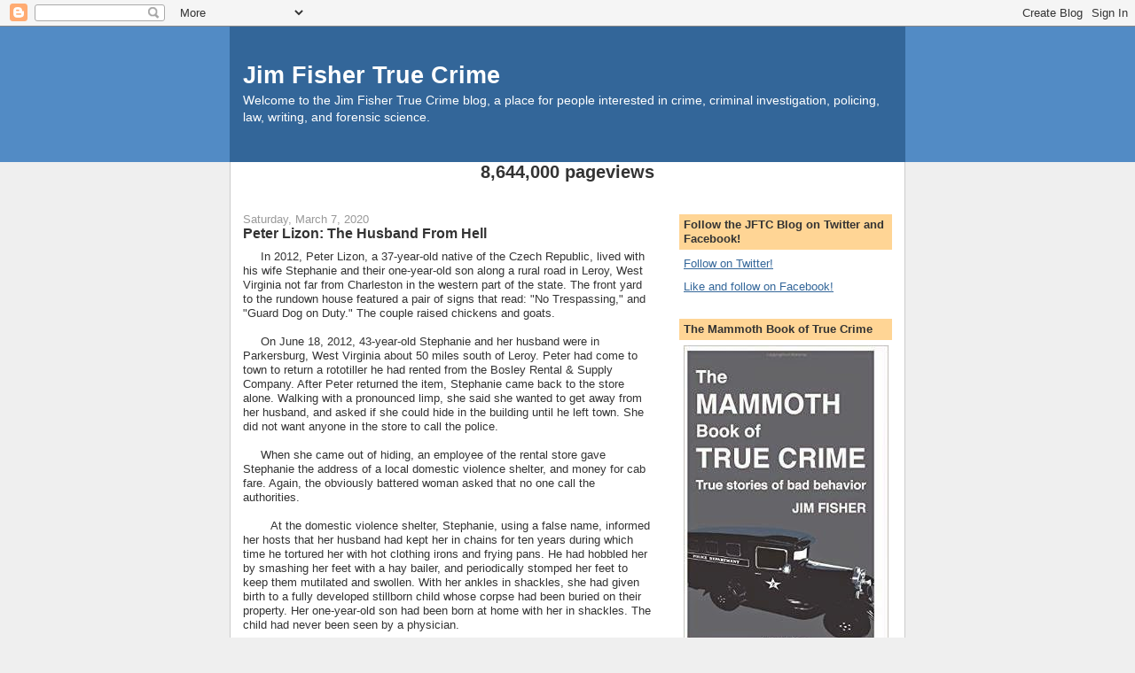

--- FILE ---
content_type: text/html; charset=UTF-8
request_url: https://jimfishertruecrime.blogspot.com/2012/07/peter-lizon-hillbilly-husband-from-hell.html
body_size: 22151
content:
<!DOCTYPE html>
<html dir='ltr'>
<head>
<link href='https://www.blogger.com/static/v1/widgets/2944754296-widget_css_bundle.css' rel='stylesheet' type='text/css'/>
<meta content='text/html; charset=UTF-8' http-equiv='Content-Type'/>
<meta content='blogger' name='generator'/>
<link href='https://jimfishertruecrime.blogspot.com/favicon.ico' rel='icon' type='image/x-icon'/>
<link href='http://jimfishertruecrime.blogspot.com/2012/07/peter-lizon-hillbilly-husband-from-hell.html' rel='canonical'/>
<link rel="alternate" type="application/atom+xml" title="Jim Fisher True Crime - Atom" href="https://jimfishertruecrime.blogspot.com/feeds/posts/default" />
<link rel="alternate" type="application/rss+xml" title="Jim Fisher True Crime - RSS" href="https://jimfishertruecrime.blogspot.com/feeds/posts/default?alt=rss" />
<link rel="service.post" type="application/atom+xml" title="Jim Fisher True Crime - Atom" href="https://www.blogger.com/feeds/6528377935446865958/posts/default" />

<link rel="alternate" type="application/atom+xml" title="Jim Fisher True Crime - Atom" href="https://jimfishertruecrime.blogspot.com/feeds/4959459485160686968/comments/default" />
<!--Can't find substitution for tag [blog.ieCssRetrofitLinks]-->
<meta content='http://jimfishertruecrime.blogspot.com/2012/07/peter-lizon-hillbilly-husband-from-hell.html' property='og:url'/>
<meta content='Peter Lizon: The Husband From Hell' property='og:title'/>
<meta content='      In 2012, Peter Lizon, a 37-year-old native of the Czech Republic, lived with his wife Stephanie and their one-year-old son along a rur...' property='og:description'/>
<title>Jim Fisher True Crime: Peter Lizon: The Husband From Hell</title>
<style id='page-skin-1' type='text/css'><!--
/*
-----------------------------------------------
Blogger Template Style
Name:     Denim
Designer: Darren Delaye
URL:      www.DarrenDelaye.com
Date:     11 Jul 2006
-----------------------------------------------
*/
/* Variable definitions
====================
<Variable name="bgColor" description="Page Background Color"
type="color" default="#efefef">
<Variable name="textColor" description="Text Color"
type="color" default="#333333">
<Variable name="linkColor" description="Link Color"
type="color" default="#336699">
<Variable name="headerBgColor" description="Page Header Background Color"
type="color" default="#336699">
<Variable name="headerTextColor" description="Page Header Text Color"
type="color" default="#ffffff">
<Variable name="headerCornersColor" description="Page Header Corners Color"
type="color" default="#528bc5">
<Variable name="mainBgColor" description="Main Background Color"
type="color" default="#ffffff">
<Variable name="borderColor" description="Border Color"
type="color" default="#cccccc">
<Variable name="dateHeaderColor" description="Date Header Color"
type="color" default="#999999">
<Variable name="sidebarTitleBgColor" description="Sidebar Title Background Color"
type="color" default="#ffd595">
<Variable name="sidebarTitleTextColor" description="Sidebar Title Text Color"
type="color" default="#333333">
<Variable name="bodyFont" description="Text Font"
type="font" default="normal normal 100% Verdana, Arial, Sans-serif;">
<Variable name="headerFont" description="Page Header Font"
type="font" default="normal normal 210% Verdana, Arial, Sans-serif;">
<Variable name="startSide" description="Start side in blog language"
type="automatic" default="left">
<Variable name="endSide" description="End side in blog language"
type="automatic" default="right">
*/
body, .body-fauxcolumn-outer {
background: #efefef;
margin: 0;
padding: 0px;
font: x-small Verdana, Arial;
text-align: center;
color: #333333;
font-size/* */:/**/small;
font-size: /**/small;
}
a:link {
color: #336699;
}
a:visited {
color: #336699;
}
a img {
border-width: 0;
}
#outer-wrapper {
font: normal normal 100% Verdana, Arial, Sans-serif;;
}
/* Header
----------------------------------------------- */
#header-wrapper {
margin:0;
padding: 0;
background-color: #528bc5;
text-align: left;
}
#header {
width: 760px;
margin: 0 auto;
background-color: #336699;
border: 1px solid #336699;
color: #ffffff;
padding: 0;
font: normal normal 210% Verdana, Arial, Sans-serif;;
}
h1.title {
padding-top: 38px;
margin: 0 14px .1em;
line-height: 1.2em;
font-size: 100%;
}
h1.title a, h1.title a:visited {
color: #ffffff;
text-decoration: none;
}
#header .description {
display: block;
margin: 0 14px;
padding: 0 0 40px;
line-height: 1.4em;
font-size: 50%;
}
/* Content
----------------------------------------------- */
.clear {
clear: both;
}
#content-wrapper {
width: 760px;
margin: 0 auto;
padding: 0 0 15px;
text-align: left;
background-color: #ffffff;
border: 1px solid #cccccc;
border-top: 0;
}
#main-wrapper {
margin-left: 14px;
width: 464px;
float: left;
background-color: #ffffff;
display: inline;       /* fix for doubling margin in IE */
word-wrap: break-word; /* fix for long text breaking sidebar float in IE */
overflow: hidden;      /* fix for long non-text content breaking IE sidebar float */
}
#sidebar-wrapper {
margin-right: 14px;
width: 240px;
float: right;
background-color: #ffffff;
display: inline;       /* fix for doubling margin in IE */
word-wrap: break-word; /* fix for long text breaking sidebar float in IE */
overflow: hidden;      /* fix for long non-text content breaking IE sidebar float */
}
/* Headings
----------------------------------------------- */
h2, h3 {
margin: 0;
}
/* Posts
----------------------------------------------- */
.date-header {
margin: 1.5em 0 0;
font-weight: normal;
color: #999999;
font-size: 100%;
}
.post {
margin: 0 0 1.5em;
padding-bottom: 1.5em;
}
.post-title {
margin: 0;
padding: 0;
font-size: 125%;
font-weight: bold;
line-height: 1.1em;
}
.post-title a, .post-title a:visited, .post-title strong {
text-decoration: none;
color: #333333;
font-weight: bold;
}
.post div {
margin: 0 0 .75em;
line-height: 1.3em;
}
.post-footer {
margin: -.25em 0 0;
color: #333333;
font-size: 87%;
}
.post-footer .span {
margin-right: .3em;
}
.post img, table.tr-caption-container {
padding: 4px;
border: 1px solid #cccccc;
}
.tr-caption-container img {
border: none;
padding: 0;
}
.post blockquote {
margin: 1em 20px;
}
.post blockquote p {
margin: .75em 0;
}
/* Comments
----------------------------------------------- */
#comments h4 {
margin: 1em 0;
color: #999999;
}
#comments h4 strong {
font-size: 110%;
}
#comments-block {
margin: 1em 0 1.5em;
line-height: 1.3em;
}
#comments-block dt {
margin: .5em 0;
}
#comments-block dd {
margin: .25em 0 0;
}
#comments-block dd.comment-footer {
margin: -.25em 0 2em;
line-height: 1.4em;
font-size: 78%;
}
#comments-block dd p {
margin: 0 0 .75em;
}
.deleted-comment {
font-style:italic;
color:gray;
}
.feed-links {
clear: both;
line-height: 2.5em;
}
#blog-pager-newer-link {
float: left;
}
#blog-pager-older-link {
float: right;
}
#blog-pager {
text-align: center;
}
/* Sidebar Content
----------------------------------------------- */
.sidebar h2 {
margin: 1.6em 0 .5em;
padding: 4px 5px;
background-color: #ffd595;
font-size: 100%;
color: #333333;
}
.sidebar ul {
margin: 0;
padding: 0;
list-style: none;
}
.sidebar li {
margin: 0;
padding-top: 0;
padding-right: 0;
padding-bottom: .5em;
padding-left: 15px;
text-indent: -15px;
line-height: 1.5em;
}
.sidebar {
color: #333333;
line-height:1.3em;
}
.sidebar .widget {
margin-bottom: 1em;
}
.sidebar .widget-content {
margin: 0 5px;
}
/* Profile
----------------------------------------------- */
.profile-img {
float: left;
margin-top: 0;
margin-right: 5px;
margin-bottom: 5px;
margin-left: 0;
padding: 4px;
border: 1px solid #cccccc;
}
.profile-data {
margin:0;
text-transform:uppercase;
letter-spacing:.1em;
font-weight: bold;
line-height: 1.6em;
font-size: 78%;
}
.profile-datablock {
margin:.5em 0 .5em;
}
.profile-textblock {
margin: 0.5em 0;
line-height: 1.6em;
}
/* Footer
----------------------------------------------- */
#footer {
clear: both;
text-align: center;
color: #333333;
}
#footer .widget {
margin:.5em;
padding-top: 20px;
font-size: 85%;
line-height: 1.5em;
text-align: left;
}

--></style>
<link href='https://www.blogger.com/dyn-css/authorization.css?targetBlogID=6528377935446865958&amp;zx=4e1f1ce5-68d4-4e2d-9bff-2bbb331cb7c4' media='none' onload='if(media!=&#39;all&#39;)media=&#39;all&#39;' rel='stylesheet'/><noscript><link href='https://www.blogger.com/dyn-css/authorization.css?targetBlogID=6528377935446865958&amp;zx=4e1f1ce5-68d4-4e2d-9bff-2bbb331cb7c4' rel='stylesheet'/></noscript>
<meta name='google-adsense-platform-account' content='ca-host-pub-1556223355139109'/>
<meta name='google-adsense-platform-domain' content='blogspot.com'/>

</head>
<body>
<div class='navbar section' id='navbar'><div class='widget Navbar' data-version='1' id='Navbar1'><script type="text/javascript">
    function setAttributeOnload(object, attribute, val) {
      if(window.addEventListener) {
        window.addEventListener('load',
          function(){ object[attribute] = val; }, false);
      } else {
        window.attachEvent('onload', function(){ object[attribute] = val; });
      }
    }
  </script>
<div id="navbar-iframe-container"></div>
<script type="text/javascript" src="https://apis.google.com/js/platform.js"></script>
<script type="text/javascript">
      gapi.load("gapi.iframes:gapi.iframes.style.bubble", function() {
        if (gapi.iframes && gapi.iframes.getContext) {
          gapi.iframes.getContext().openChild({
              url: 'https://www.blogger.com/navbar/6528377935446865958?po\x3d4959459485160686968\x26origin\x3dhttps://jimfishertruecrime.blogspot.com',
              where: document.getElementById("navbar-iframe-container"),
              id: "navbar-iframe"
          });
        }
      });
    </script><script type="text/javascript">
(function() {
var script = document.createElement('script');
script.type = 'text/javascript';
script.src = '//pagead2.googlesyndication.com/pagead/js/google_top_exp.js';
var head = document.getElementsByTagName('head')[0];
if (head) {
head.appendChild(script);
}})();
</script>
</div></div>
<div id='outer-wrapper'><div id='wrap2'>
<!-- skip links for text browsers -->
<span id='skiplinks' style='display:none;'>
<a href='#main'>skip to main </a> |
      <a href='#sidebar'>skip to sidebar</a>
</span>
<div id='header-wrapper'>
<div class='header section' id='header'><div class='widget Header' data-version='1' id='Header1'>
<div id='header-inner'>
<div class='titlewrapper'>
<h1 class='title'>
<a href='https://jimfishertruecrime.blogspot.com/'>
Jim Fisher True Crime
</a>
</h1>
</div>
<div class='descriptionwrapper'>
<p class='description'><span>Welcome to the Jim Fisher True Crime blog, a place for people interested in crime, criminal investigation, policing, law, writing, and forensic science.</span></p>
</div>
</div>
</div></div>
</div>
<div id='content-wrapper'>
<div id='crosscol-wrapper' style='text-align:center'>
<div class='crosscol section' id='crosscol'><div class='widget Text' data-version='1' id='Text1'>
<h2 class='title'>8,644,000 pageviews</h2>
<div class='widget-content'>
<br />
</div>
<div class='clear'></div>
</div></div>
</div>
<div id='main-wrapper'>
<div class='main section' id='main'><div class='widget Blog' data-version='1' id='Blog1'>
<div class='blog-posts hfeed'>

          <div class="date-outer">
        
<h2 class='date-header'><span>Saturday, March 7, 2020</span></h2>

          <div class="date-posts">
        
<div class='post-outer'>
<div class='post hentry uncustomized-post-template' itemprop='blogPost' itemscope='itemscope' itemtype='http://schema.org/BlogPosting'>
<meta content='6528377935446865958' itemprop='blogId'/>
<meta content='4959459485160686968' itemprop='postId'/>
<a name='4959459485160686968'></a>
<h3 class='post-title entry-title' itemprop='name'>
Peter Lizon: The Husband From Hell
</h3>
<div class='post-header'>
<div class='post-header-line-1'></div>
</div>
<div class='post-body entry-content' id='post-body-4959459485160686968' itemprop='description articleBody'>
<div dir="ltr" style="text-align: left;" trbidi="on">
&nbsp; &nbsp; &nbsp;In 2012, Peter Lizon, a 37-year-old native of the Czech Republic, lived with his wife Stephanie and their one-year-old son along a rural road in Leroy, West Virginia not far from Charleston in the western part of the state. The front yard to the rundown house featured a pair of signs that read: "No Trespassing," and "Guard Dog on Duty." The couple raised chickens and goats.<br />
<br />
&nbsp; &nbsp; &nbsp;On June 18, 2012, 43-year-old Stephanie and her husband were in Parkersburg, West Virginia about 50 miles south of Leroy. Peter had come to town to return a rototiller he had rented from the Bosley Rental &amp; Supply Company. After Peter returned the item, Stephanie came back to the store alone. Walking with a pronounced limp, she said she wanted to get away from her husband, and asked if she could hide in the building until he left town. She did not want anyone in the store to call the police.<br />
<br />
&nbsp; &nbsp; &nbsp;When she came out of hiding, an employee of the rental store gave Stephanie the address of a local domestic violence shelter, and money for cab fare. Again, the obviously battered woman asked that no one call the authorities.<br />
<br />
&nbsp; &nbsp; &nbsp; &nbsp; At the domestic violence shelter, Stephanie, using a false name, informed her hosts that her husband had kept her in chains for ten years during which time he tortured her with hot clothing irons and frying pans. He had hobbled her by smashing her feet with a hay bailer, and periodically stomped her feet to keep them mutilated and swollen. With her ankles in shackles, she had given birth to a fully developed stillborn child whose corpse had been buried on their property. Her one-year-old son had been born at home with her in shackles. The child had never been seen by a physician.<br />
<br />
&nbsp; &nbsp; &nbsp;An employee of the shelter took 45 photographs of Stephanie's scars and bruises that included burns on her back and breasts. After being examined in the emergency room at St. Joseph's Hospital, the women at the shelter purchased Stephanie a bus ticket to her parent's home in Alexandria, Virginia. She refused the ticket because she didn't want to abandon her son who was home with his father. Someone at the shelter called the Jackson County Sheriff's Office.<br />
<br />
&nbsp; &nbsp; &nbsp;On July 5, 2012, after sheriff deputies searched the house in Leroy, and seized, among other things, a Sunbeam iron, they arrested Peter Lizon on the charge of malicious wounding. Incarcerated in the South Central Regional Jail under $300,000 bond, Lizon denied physically abusing his wife.<br />
<br />
&nbsp; &nbsp; &nbsp;Lizon's attorney, Shawn Bayliss, told local reporters that the allegations against his client were the "fabrications of a fertile imagination or a feeble mind, one of two." The attorney (I presume court appointed) didn't stop there. "My client's spouse," he said, "has never even filed a petition seeking a domestic violence protection order. She would say, and he [Peter Lizon] would agree, domestic violence has not been part of his history." Attorney Bayliss, advertising himself as the man to see if your wife accuses you of assault, in explaining away the evidence of abuse on Stephanie Lizon's body, said, "But in the most common terms, not every injury is intentional. Not every bruise is the result of some violent act. The point of all that is, don't rush to judgement until you know all the facts." The attorney's remarks infuriated domestic violence protection advocates who worried that such statements discouraged battered women from coming forward.<br />
<br />
&nbsp; &nbsp; &nbsp;On the morning of Friday, July 13, 2012, Peter Lizon appeared in the Jackson County Magistrate Court in Ripley, West Virginia for his preliminary hearing. He sat at the defense table with <i>two</i>&nbsp;attorneys. An obviously frightened Stephanie Lizon took the stand, and in response to prosecutor Katie Castro's questions, denied that her husband had physically abused her. She explained checking into the domestic violence center under a false name as simply a ploy to avoid arguing with her husband that day in front of their one-year-old son. When asked how she had acquired the burn scars on her back and breasts, the witness said they were the result of accidents. And what about her swollen and mutilated feet? And the shackle scars on her ankles? Were these from accidents as well? Yes, answered the witness.<br />
<br />
&nbsp; &nbsp; &nbsp;Following the testimony of witnesses from the rental store and the domestic violence shelter, and the introduction of the 45 photographs depicting Stephanie's scars and bruises, the magistrate bound the case over for trial. Jackson County prosecutor Katie Castro would have to make her case through third-party witnesses, and the physical evidence of abuse.<br />
<br />
&nbsp; &nbsp; &nbsp;Craig Tatterson, the special prosecutor in the case, in August 2012, moved to have the charges against Peter Lizon dropped. According to Tatterson, because the statements made to the women at the Family Crisis Center were hearsay and could not be used in court, there was not enough evidence for the state to go forward with the case. In October 2012, a grand jury sitting in Jackson County refused to indict Peter Lizon. The local prosecutor decided not to present the case again and dropped all charges.<br />
<br />
&nbsp; &nbsp; &nbsp;Eight years later, on March 5, 2020, Peter Lizon's wife Stephanie called 911 to report that while riding in the car with her husband they got into an argument. She opened the car door and tried to jump out. He punched her in the face and held onto her coat as he continued driving down the road. She finally fell out of the vehicle and ran to a house to call 911.<br />
<br />
&nbsp; &nbsp; &nbsp;Jackson County deputies took Peter Lizon into custody. A local prosecutor charged the now 45-year-old with kidnapping and malicious wounding. Stephanie Lizon was treated at a local hospital for severe bruising and abrasions. She told detectives that she had received those injuries a week earlier when her husband tied her with ropes, bound her to a chair, and beat her with a belt. The 51-year-old victim said she remained bound to that chair for two days without food or drink or access to the bathroom.</div>
<div style='clear: both;'></div>
</div>
<div class='post-footer'>
<div class='post-footer-line post-footer-line-1'>
<span class='post-author vcard'>
Posted by
<span class='fn' itemprop='author' itemscope='itemscope' itemtype='http://schema.org/Person'>
<meta content='https://www.blogger.com/profile/03640110709472034191' itemprop='url'/>
<a class='g-profile' href='https://www.blogger.com/profile/03640110709472034191' rel='author' title='author profile'>
<span itemprop='name'>Jim Fisher</span>
</a>
</span>
</span>
<span class='post-timestamp'>
at
<meta content='http://jimfishertruecrime.blogspot.com/2012/07/peter-lizon-hillbilly-husband-from-hell.html' itemprop='url'/>
<a class='timestamp-link' href='https://jimfishertruecrime.blogspot.com/2012/07/peter-lizon-hillbilly-husband-from-hell.html' rel='bookmark' title='permanent link'><abbr class='published' itemprop='datePublished' title='2020-03-07T05:30:00-05:00'>5:30&#8239;AM</abbr></a>
</span>
<span class='post-comment-link'>
</span>
<span class='post-icons'>
<span class='item-action'>
<a href='https://www.blogger.com/email-post/6528377935446865958/4959459485160686968' title='Email Post'>
<img alt='' class='icon-action' height='13' src='https://resources.blogblog.com/img/icon18_email.gif' width='18'/>
</a>
</span>
<span class='item-control blog-admin pid-438835035'>
<a href='https://www.blogger.com/post-edit.g?blogID=6528377935446865958&postID=4959459485160686968&from=pencil' title='Edit Post'>
<img alt='' class='icon-action' height='18' src='https://resources.blogblog.com/img/icon18_edit_allbkg.gif' width='18'/>
</a>
</span>
</span>
<div class='post-share-buttons goog-inline-block'>
<a class='goog-inline-block share-button sb-email' href='https://www.blogger.com/share-post.g?blogID=6528377935446865958&postID=4959459485160686968&target=email' target='_blank' title='Email This'><span class='share-button-link-text'>Email This</span></a><a class='goog-inline-block share-button sb-blog' href='https://www.blogger.com/share-post.g?blogID=6528377935446865958&postID=4959459485160686968&target=blog' onclick='window.open(this.href, "_blank", "height=270,width=475"); return false;' target='_blank' title='BlogThis!'><span class='share-button-link-text'>BlogThis!</span></a><a class='goog-inline-block share-button sb-twitter' href='https://www.blogger.com/share-post.g?blogID=6528377935446865958&postID=4959459485160686968&target=twitter' target='_blank' title='Share to X'><span class='share-button-link-text'>Share to X</span></a><a class='goog-inline-block share-button sb-facebook' href='https://www.blogger.com/share-post.g?blogID=6528377935446865958&postID=4959459485160686968&target=facebook' onclick='window.open(this.href, "_blank", "height=430,width=640"); return false;' target='_blank' title='Share to Facebook'><span class='share-button-link-text'>Share to Facebook</span></a><a class='goog-inline-block share-button sb-pinterest' href='https://www.blogger.com/share-post.g?blogID=6528377935446865958&postID=4959459485160686968&target=pinterest' target='_blank' title='Share to Pinterest'><span class='share-button-link-text'>Share to Pinterest</span></a>
</div>
</div>
<div class='post-footer-line post-footer-line-2'>
<span class='post-labels'>
Labels:
<a href='https://jimfishertruecrime.blogspot.com/search/label/Domestic%20Abuse' rel='tag'>Domestic Abuse</a>
</span>
</div>
<div class='post-footer-line post-footer-line-3'>
<span class='post-location'>
</span>
</div>
</div>
</div>
<div class='comments' id='comments'>
<a name='comments'></a>
<h4>12 comments:</h4>
<div class='comments-content'>
<script async='async' src='' type='text/javascript'></script>
<script type='text/javascript'>
    (function() {
      var items = null;
      var msgs = null;
      var config = {};

// <![CDATA[
      var cursor = null;
      if (items && items.length > 0) {
        cursor = parseInt(items[items.length - 1].timestamp) + 1;
      }

      var bodyFromEntry = function(entry) {
        var text = (entry &&
                    ((entry.content && entry.content.$t) ||
                     (entry.summary && entry.summary.$t))) ||
            '';
        if (entry && entry.gd$extendedProperty) {
          for (var k in entry.gd$extendedProperty) {
            if (entry.gd$extendedProperty[k].name == 'blogger.contentRemoved') {
              return '<span class="deleted-comment">' + text + '</span>';
            }
          }
        }
        return text;
      }

      var parse = function(data) {
        cursor = null;
        var comments = [];
        if (data && data.feed && data.feed.entry) {
          for (var i = 0, entry; entry = data.feed.entry[i]; i++) {
            var comment = {};
            // comment ID, parsed out of the original id format
            var id = /blog-(\d+).post-(\d+)/.exec(entry.id.$t);
            comment.id = id ? id[2] : null;
            comment.body = bodyFromEntry(entry);
            comment.timestamp = Date.parse(entry.published.$t) + '';
            if (entry.author && entry.author.constructor === Array) {
              var auth = entry.author[0];
              if (auth) {
                comment.author = {
                  name: (auth.name ? auth.name.$t : undefined),
                  profileUrl: (auth.uri ? auth.uri.$t : undefined),
                  avatarUrl: (auth.gd$image ? auth.gd$image.src : undefined)
                };
              }
            }
            if (entry.link) {
              if (entry.link[2]) {
                comment.link = comment.permalink = entry.link[2].href;
              }
              if (entry.link[3]) {
                var pid = /.*comments\/default\/(\d+)\?.*/.exec(entry.link[3].href);
                if (pid && pid[1]) {
                  comment.parentId = pid[1];
                }
              }
            }
            comment.deleteclass = 'item-control blog-admin';
            if (entry.gd$extendedProperty) {
              for (var k in entry.gd$extendedProperty) {
                if (entry.gd$extendedProperty[k].name == 'blogger.itemClass') {
                  comment.deleteclass += ' ' + entry.gd$extendedProperty[k].value;
                } else if (entry.gd$extendedProperty[k].name == 'blogger.displayTime') {
                  comment.displayTime = entry.gd$extendedProperty[k].value;
                }
              }
            }
            comments.push(comment);
          }
        }
        return comments;
      };

      var paginator = function(callback) {
        if (hasMore()) {
          var url = config.feed + '?alt=json&v=2&orderby=published&reverse=false&max-results=50';
          if (cursor) {
            url += '&published-min=' + new Date(cursor).toISOString();
          }
          window.bloggercomments = function(data) {
            var parsed = parse(data);
            cursor = parsed.length < 50 ? null
                : parseInt(parsed[parsed.length - 1].timestamp) + 1
            callback(parsed);
            window.bloggercomments = null;
          }
          url += '&callback=bloggercomments';
          var script = document.createElement('script');
          script.type = 'text/javascript';
          script.src = url;
          document.getElementsByTagName('head')[0].appendChild(script);
        }
      };
      var hasMore = function() {
        return !!cursor;
      };
      var getMeta = function(key, comment) {
        if ('iswriter' == key) {
          var matches = !!comment.author
              && comment.author.name == config.authorName
              && comment.author.profileUrl == config.authorUrl;
          return matches ? 'true' : '';
        } else if ('deletelink' == key) {
          return config.baseUri + '/comment/delete/'
               + config.blogId + '/' + comment.id;
        } else if ('deleteclass' == key) {
          return comment.deleteclass;
        }
        return '';
      };

      var replybox = null;
      var replyUrlParts = null;
      var replyParent = undefined;

      var onReply = function(commentId, domId) {
        if (replybox == null) {
          // lazily cache replybox, and adjust to suit this style:
          replybox = document.getElementById('comment-editor');
          if (replybox != null) {
            replybox.height = '250px';
            replybox.style.display = 'block';
            replyUrlParts = replybox.src.split('#');
          }
        }
        if (replybox && (commentId !== replyParent)) {
          replybox.src = '';
          document.getElementById(domId).insertBefore(replybox, null);
          replybox.src = replyUrlParts[0]
              + (commentId ? '&parentID=' + commentId : '')
              + '#' + replyUrlParts[1];
          replyParent = commentId;
        }
      };

      var hash = (window.location.hash || '#').substring(1);
      var startThread, targetComment;
      if (/^comment-form_/.test(hash)) {
        startThread = hash.substring('comment-form_'.length);
      } else if (/^c[0-9]+$/.test(hash)) {
        targetComment = hash.substring(1);
      }

      // Configure commenting API:
      var configJso = {
        'maxDepth': config.maxThreadDepth
      };
      var provider = {
        'id': config.postId,
        'data': items,
        'loadNext': paginator,
        'hasMore': hasMore,
        'getMeta': getMeta,
        'onReply': onReply,
        'rendered': true,
        'initComment': targetComment,
        'initReplyThread': startThread,
        'config': configJso,
        'messages': msgs
      };

      var render = function() {
        if (window.goog && window.goog.comments) {
          var holder = document.getElementById('comment-holder');
          window.goog.comments.render(holder, provider);
        }
      };

      // render now, or queue to render when library loads:
      if (window.goog && window.goog.comments) {
        render();
      } else {
        window.goog = window.goog || {};
        window.goog.comments = window.goog.comments || {};
        window.goog.comments.loadQueue = window.goog.comments.loadQueue || [];
        window.goog.comments.loadQueue.push(render);
      }
    })();
// ]]>
  </script>
<div id='comment-holder'>
<div class="comment-thread toplevel-thread"><ol id="top-ra"><li class="comment" id="c4093209413293069518"><div class="avatar-image-container"><img src="//www.blogger.com/img/blogger_logo_round_35.png" alt=""/></div><div class="comment-block"><div class="comment-header"><cite class="user"><a href="https://www.blogger.com/profile/09325564420001013952" rel="nofollow">perdido</a></cite><span class="icon user "></span><span class="datetime secondary-text"><a rel="nofollow" href="https://jimfishertruecrime.blogspot.com/2012/07/peter-lizon-hillbilly-husband-from-hell.html?showComment=1376923811313#c4093209413293069518">August 19, 2013 at 10:50&#8239;AM</a></span></div><p class="comment-content">did you see where the charges were dismissed?</p><span class="comment-actions secondary-text"><a class="comment-reply" target="_self" data-comment-id="4093209413293069518">Reply</a><span class="item-control blog-admin blog-admin pid-934205630"><a target="_self" href="https://www.blogger.com/comment/delete/6528377935446865958/4093209413293069518">Delete</a></span></span></div><div class="comment-replies"><div id="c4093209413293069518-rt" class="comment-thread inline-thread hidden"><span class="thread-toggle thread-expanded"><span class="thread-arrow"></span><span class="thread-count"><a target="_self">Replies</a></span></span><ol id="c4093209413293069518-ra" class="thread-chrome thread-expanded"><div></div><div id="c4093209413293069518-continue" class="continue"><a class="comment-reply" target="_self" data-comment-id="4093209413293069518">Reply</a></div></ol></div></div><div class="comment-replybox-single" id="c4093209413293069518-ce"></div></li><li class="comment" id="c4450688941777535653"><div class="avatar-image-container"><img src="//www.blogger.com/img/blogger_logo_round_35.png" alt=""/></div><div class="comment-block"><div class="comment-header"><cite class="user"><a href="https://www.blogger.com/profile/12817852058118844183" rel="nofollow">Wigi</a></cite><span class="icon user "></span><span class="datetime secondary-text"><a rel="nofollow" href="https://jimfishertruecrime.blogspot.com/2012/07/peter-lizon-hillbilly-husband-from-hell.html?showComment=1535076609838#c4450688941777535653">August 23, 2018 at 10:10&#8239;PM</a></span></div><p class="comment-content">This comment has been removed by the author.</p><span class="comment-actions secondary-text"><a class="comment-reply" target="_self" data-comment-id="4450688941777535653">Reply</a><span class="item-control blog-admin blog-admin "><a target="_self" href="https://www.blogger.com/comment/delete/6528377935446865958/4450688941777535653">Delete</a></span></span></div><div class="comment-replies"><div id="c4450688941777535653-rt" class="comment-thread inline-thread"><span class="thread-toggle thread-expanded"><span class="thread-arrow"></span><span class="thread-count"><a target="_self">Replies</a></span></span><ol id="c4450688941777535653-ra" class="thread-chrome thread-expanded"><div><li class="comment" id="c1944155129051119537"><div class="avatar-image-container"><img src="//resources.blogblog.com/img/blank.gif" alt=""/></div><div class="comment-block"><div class="comment-header"><cite class="user">Anonymous</cite><span class="icon user "></span><span class="datetime secondary-text"><a rel="nofollow" href="https://jimfishertruecrime.blogspot.com/2012/07/peter-lizon-hillbilly-husband-from-hell.html?showComment=1584014985898#c1944155129051119537">March 12, 2020 at 8:09&#8239;AM</a></span></div><p class="comment-content">Not sure how that&#39;s the same behavior. You tell a tale of snarky jealousy. This was a full-blown prosecution in front of international media, no &quot;other women&quot; involved, at all. Oh, the gossip made evidence? I see, OK, fair enough.</p><span class="comment-actions secondary-text"><span class="item-control blog-admin blog-admin pid-1505712942"><a target="_self" href="https://www.blogger.com/comment/delete/6528377935446865958/1944155129051119537">Delete</a></span></span></div><div class="comment-replies"><div id="c1944155129051119537-rt" class="comment-thread inline-thread hidden"><span class="thread-toggle thread-expanded"><span class="thread-arrow"></span><span class="thread-count"><a target="_self">Replies</a></span></span><ol id="c1944155129051119537-ra" class="thread-chrome thread-expanded"><div></div><div id="c1944155129051119537-continue" class="continue"><a class="comment-reply" target="_self" data-comment-id="1944155129051119537">Reply</a></div></ol></div></div><div class="comment-replybox-single" id="c1944155129051119537-ce"></div></li></div><div id="c4450688941777535653-continue" class="continue"><a class="comment-reply" target="_self" data-comment-id="4450688941777535653">Reply</a></div></ol></div></div><div class="comment-replybox-single" id="c4450688941777535653-ce"></div></li><li class="comment" id="c7682621052215658729"><div class="avatar-image-container"><img src="//www.blogger.com/img/blogger_logo_round_35.png" alt=""/></div><div class="comment-block"><div class="comment-header"><cite class="user"><a href="https://www.blogger.com/profile/03640110709472034191" rel="nofollow">Jim Fisher</a></cite><span class="icon user blog-author"></span><span class="datetime secondary-text"><a rel="nofollow" href="https://jimfishertruecrime.blogspot.com/2012/07/peter-lizon-hillbilly-husband-from-hell.html?showComment=1535111422005#c7682621052215658729">August 24, 2018 at 7:50&#8239;AM</a></span></div><p class="comment-content">Thank you for that story.</p><span class="comment-actions secondary-text"><a class="comment-reply" target="_self" data-comment-id="7682621052215658729">Reply</a><span class="item-control blog-admin blog-admin pid-438835035"><a target="_self" href="https://www.blogger.com/comment/delete/6528377935446865958/7682621052215658729">Delete</a></span></span></div><div class="comment-replies"><div id="c7682621052215658729-rt" class="comment-thread inline-thread hidden"><span class="thread-toggle thread-expanded"><span class="thread-arrow"></span><span class="thread-count"><a target="_self">Replies</a></span></span><ol id="c7682621052215658729-ra" class="thread-chrome thread-expanded"><div></div><div id="c7682621052215658729-continue" class="continue"><a class="comment-reply" target="_self" data-comment-id="7682621052215658729">Reply</a></div></ol></div></div><div class="comment-replybox-single" id="c7682621052215658729-ce"></div></li><li class="comment" id="c5198812271873507281"><div class="avatar-image-container"><img src="//www.blogger.com/img/blogger_logo_round_35.png" alt=""/></div><div class="comment-block"><div class="comment-header"><cite class="user"><a href="https://www.blogger.com/profile/11119786553737569702" rel="nofollow">Dew</a></cite><span class="icon user "></span><span class="datetime secondary-text"><a rel="nofollow" href="https://jimfishertruecrime.blogspot.com/2012/07/peter-lizon-hillbilly-husband-from-hell.html?showComment=1560199625074#c5198812271873507281">June 10, 2019 at 4:47&#8239;PM</a></span></div><p class="comment-content">Stephanie Hofeller is back in the news, y&#39;all....</p><span class="comment-actions secondary-text"><a class="comment-reply" target="_self" data-comment-id="5198812271873507281">Reply</a><span class="item-control blog-admin blog-admin pid-287863260"><a target="_self" href="https://www.blogger.com/comment/delete/6528377935446865958/5198812271873507281">Delete</a></span></span></div><div class="comment-replies"><div id="c5198812271873507281-rt" class="comment-thread inline-thread"><span class="thread-toggle thread-expanded"><span class="thread-arrow"></span><span class="thread-count"><a target="_self">Replies</a></span></span><ol id="c5198812271873507281-ra" class="thread-chrome thread-expanded"><div><li class="comment" id="c4485861814285576320"><div class="avatar-image-container"><img src="//www.blogger.com/img/blogger_logo_round_35.png" alt=""/></div><div class="comment-block"><div class="comment-header"><cite class="user"><a href="https://www.blogger.com/profile/12817852058118844183" rel="nofollow">Wigi</a></cite><span class="icon user "></span><span class="datetime secondary-text"><a rel="nofollow" href="https://jimfishertruecrime.blogspot.com/2012/07/peter-lizon-hillbilly-husband-from-hell.html?showComment=1560281750716#c4485861814285576320">June 11, 2019 at 3:35&#8239;PM</a></span></div><p class="comment-content">Got a link?</p><span class="comment-actions secondary-text"><span class="item-control blog-admin blog-admin pid-949956445"><a target="_self" href="https://www.blogger.com/comment/delete/6528377935446865958/4485861814285576320">Delete</a></span></span></div><div class="comment-replies"><div id="c4485861814285576320-rt" class="comment-thread inline-thread hidden"><span class="thread-toggle thread-expanded"><span class="thread-arrow"></span><span class="thread-count"><a target="_self">Replies</a></span></span><ol id="c4485861814285576320-ra" class="thread-chrome thread-expanded"><div></div><div id="c4485861814285576320-continue" class="continue"><a class="comment-reply" target="_self" data-comment-id="4485861814285576320">Reply</a></div></ol></div></div><div class="comment-replybox-single" id="c4485861814285576320-ce"></div></li><li class="comment" id="c5306160903351032812"><div class="avatar-image-container"><img src="//resources.blogblog.com/img/blank.gif" alt=""/></div><div class="comment-block"><div class="comment-header"><cite class="user">Anonymous</cite><span class="icon user "></span><span class="datetime secondary-text"><a rel="nofollow" href="https://jimfishertruecrime.blogspot.com/2012/07/peter-lizon-hillbilly-husband-from-hell.html?showComment=1584013938957#c5306160903351032812">March 12, 2020 at 7:52&#8239;AM</a></span></div><p class="comment-content">One of many:<br><br>http://www.ncpolicywatch.com/2019/12/20/the-gerrymanderers-daughter/</p><span class="comment-actions secondary-text"><span class="item-control blog-admin blog-admin pid-1505712942"><a target="_self" href="https://www.blogger.com/comment/delete/6528377935446865958/5306160903351032812">Delete</a></span></span></div><div class="comment-replies"><div id="c5306160903351032812-rt" class="comment-thread inline-thread hidden"><span class="thread-toggle thread-expanded"><span class="thread-arrow"></span><span class="thread-count"><a target="_self">Replies</a></span></span><ol id="c5306160903351032812-ra" class="thread-chrome thread-expanded"><div></div><div id="c5306160903351032812-continue" class="continue"><a class="comment-reply" target="_self" data-comment-id="5306160903351032812">Reply</a></div></ol></div></div><div class="comment-replybox-single" id="c5306160903351032812-ce"></div></li></div><div id="c5198812271873507281-continue" class="continue"><a class="comment-reply" target="_self" data-comment-id="5198812271873507281">Reply</a></div></ol></div></div><div class="comment-replybox-single" id="c5198812271873507281-ce"></div></li><li class="comment" id="c5212238004229233437"><div class="avatar-image-container"><img src="//resources.blogblog.com/img/blank.gif" alt=""/></div><div class="comment-block"><div class="comment-header"><cite class="user">Anonymous</cite><span class="icon user "></span><span class="datetime secondary-text"><a rel="nofollow" href="https://jimfishertruecrime.blogspot.com/2012/07/peter-lizon-hillbilly-husband-from-hell.html?showComment=1564854024616#c5212238004229233437">August 3, 2019 at 1:40&#8239;PM</a></span></div><p class="comment-content">Jim, Parkersburg is north of Leroy, not south of Leroy as noted in the second paragraph.</p><span class="comment-actions secondary-text"><a class="comment-reply" target="_self" data-comment-id="5212238004229233437">Reply</a><span class="item-control blog-admin blog-admin pid-1505712942"><a target="_self" href="https://www.blogger.com/comment/delete/6528377935446865958/5212238004229233437">Delete</a></span></span></div><div class="comment-replies"><div id="c5212238004229233437-rt" class="comment-thread inline-thread hidden"><span class="thread-toggle thread-expanded"><span class="thread-arrow"></span><span class="thread-count"><a target="_self">Replies</a></span></span><ol id="c5212238004229233437-ra" class="thread-chrome thread-expanded"><div></div><div id="c5212238004229233437-continue" class="continue"><a class="comment-reply" target="_self" data-comment-id="5212238004229233437">Reply</a></div></ol></div></div><div class="comment-replybox-single" id="c5212238004229233437-ce"></div></li><li class="comment" id="c7902214463029039607"><div class="avatar-image-container"><img src="//resources.blogblog.com/img/blank.gif" alt=""/></div><div class="comment-block"><div class="comment-header"><cite class="user">Ryan</cite><span class="icon user "></span><span class="datetime secondary-text"><a rel="nofollow" href="https://jimfishertruecrime.blogspot.com/2012/07/peter-lizon-hillbilly-husband-from-hell.html?showComment=1583514538358#c7902214463029039607">March 6, 2020 at 12:08&#8239;PM</a></span></div><p class="comment-content">This guy&#39;s arrested again for the same thing, with another wife.<br><br>https://www.wsaz.com/content/news/Man-charged-with-hitting-wife-dragging-her-down-road-with-van-568558711.html</p><span class="comment-actions secondary-text"><a class="comment-reply" target="_self" data-comment-id="7902214463029039607">Reply</a><span class="item-control blog-admin blog-admin pid-1505712942"><a target="_self" href="https://www.blogger.com/comment/delete/6528377935446865958/7902214463029039607">Delete</a></span></span></div><div class="comment-replies"><div id="c7902214463029039607-rt" class="comment-thread inline-thread hidden"><span class="thread-toggle thread-expanded"><span class="thread-arrow"></span><span class="thread-count"><a target="_self">Replies</a></span></span><ol id="c7902214463029039607-ra" class="thread-chrome thread-expanded"><div></div><div id="c7902214463029039607-continue" class="continue"><a class="comment-reply" target="_self" data-comment-id="7902214463029039607">Reply</a></div></ol></div></div><div class="comment-replybox-single" id="c7902214463029039607-ce"></div></li><li class="comment" id="c5531263510076180154"><div class="avatar-image-container"><img src="//resources.blogblog.com/img/blank.gif" alt=""/></div><div class="comment-block"><div class="comment-header"><cite class="user">Anonymous</cite><span class="icon user "></span><span class="datetime secondary-text"><a rel="nofollow" href="https://jimfishertruecrime.blogspot.com/2012/07/peter-lizon-hillbilly-husband-from-hell.html?showComment=1584013848859#c5531263510076180154">March 12, 2020 at 7:50&#8239;AM</a></span></div><p class="comment-content">Jim Fisher&#39;s Not Really True Crime? I would suggest that you take down this article, and do some fact checking. Sooo many errors! Did you even read either of the criminal complaints? What was your source for your narratives?<br><br>And wow, talk about victim blame! Last week&#39;s victim is wife number three! &quot;Wife&quot; is all you need, right? Why did you assume it was still the same woman? The news clearly states it isn&#39;t. The criminal complaint clearly states it isn&#39;t. You all were so convinced that this woman you know nothing about is a &quot;stockholm syndrome moron&quot; that you &quot;knew&quot; she would never leave.<br><br>Well, I think she got and will continue to get the last laugh. Turns out Stephanie Lizon was born Stephanie Hofeller, daughter of recently deceased GOP redistricting expert, Thomas Hofeller. And when she divorced Lizon, years ago, she took back her maiden name. Link?!<br><br>https://www.newyorker.com/news/news-desk/a-father-a-daughter-and-the-attempt-to-change-the-census<br><br>Moron?! She co-authored a victimology paper with Canadian Professor, Dr Dawn Moore, called, <br>&quot;45 Colour Photographs - Images, Emotions and the Victim of Domestic Violence&quot;<br>It&#39;s a chapter in an edited collection published in the UK. Check that out here:<br><br>https://www.crcpress.com/Emotions-and-Crime-Towards-a-Criminology-of-Emotions/Jacobsen-Walklate/p/book/9781138497887<br><br>A recent interview with NPR&#39;s Hansi Lo Wang:<br><br>https://www.npr.org/2020/01/05/785672201/deceased-gop-strategists-daughter-makes-files-public-that-republicans-wanted-sea<br><br>Links to countless other articles in her Twitter feed:<br><br>https://twitter.com/SHofeller<br><br>Over ten-thousand followers, including many prominent authors, filmmakers, whistleblowers (including Cambridge Analytica&#39;s Brittany Kaiser, subject of award-winning documentary, &quot;The Great Hack&quot;) reporters and yeah, lawyers.<br><br>Seriously, she has, like, a team of them. If I were you, Jim, I&#39;d be a bit less dehumanizing and careless.<br><br>Wife number one? She wasn&#39;t a moron either, and has stayed below the radar.<br><br>And accuracy instead of sensational misogynist nonsense will really increase the chances that the prosecution won&#39;t screw this one royally, like they did the last one, and this piece of shit, Lizon, will stay behind bars for a good, long time. You want that, right?!<br><br>- A Survivor Advocate</p><span class="comment-actions secondary-text"><a class="comment-reply" target="_self" data-comment-id="5531263510076180154">Reply</a><span class="item-control blog-admin blog-admin pid-1505712942"><a target="_self" href="https://www.blogger.com/comment/delete/6528377935446865958/5531263510076180154">Delete</a></span></span></div><div class="comment-replies"><div id="c5531263510076180154-rt" class="comment-thread inline-thread hidden"><span class="thread-toggle thread-expanded"><span class="thread-arrow"></span><span class="thread-count"><a target="_self">Replies</a></span></span><ol id="c5531263510076180154-ra" class="thread-chrome thread-expanded"><div></div><div id="c5531263510076180154-continue" class="continue"><a class="comment-reply" target="_self" data-comment-id="5531263510076180154">Reply</a></div></ol></div></div><div class="comment-replybox-single" id="c5531263510076180154-ce"></div></li><li class="comment" id="c7376481390794530250"><div class="avatar-image-container"><img src="//resources.blogblog.com/img/blank.gif" alt=""/></div><div class="comment-block"><div class="comment-header"><cite class="user">Anonymous</cite><span class="icon user "></span><span class="datetime secondary-text"><a rel="nofollow" href="https://jimfishertruecrime.blogspot.com/2012/07/peter-lizon-hillbilly-husband-from-hell.html?showComment=1584014777342#c7376481390794530250">March 12, 2020 at 8:06&#8239;AM</a></span></div><p class="comment-content">Careful who you call a moron, moron. If you were to read about the case, you would see that the prosecution made countless mistakes, including leveling charges without consulting the victim.<br><br>If Stephanie had cooperated with the prosecution, the other technical errors, combined with Lizon&#39;s VERY EXPENSIVE second lawyers, Bailey and Glasser, would have, most likely, yielded a dismissal, and THAT would have yielded Stephanie quite a little security risk.<br>He got himself out, although the bond was $300,000. Betcha didn&#39;t know THAT, huh?<br>Prosecutors don&#39;t care at all about the victim, and do nothing meaningful to protect them.<br><br>Apparently, Anonymous, you don&#39;t care at all about the victim(s) either.<br><br>I know, I know, I know, &quot;she was asking for it&quot;, right? &quot;I mean, did you see what she was wearing?&quot;<br><br>SHAME. <br><br>Jim, it would be really constructive if you deleted that comment, but if you don&#39;t, you should, at least, approve this one.<br></p><span class="comment-actions secondary-text"><a class="comment-reply" target="_self" data-comment-id="7376481390794530250">Reply</a><span class="item-control blog-admin blog-admin pid-1505712942"><a target="_self" href="https://www.blogger.com/comment/delete/6528377935446865958/7376481390794530250">Delete</a></span></span></div><div class="comment-replies"><div id="c7376481390794530250-rt" class="comment-thread inline-thread hidden"><span class="thread-toggle thread-expanded"><span class="thread-arrow"></span><span class="thread-count"><a target="_self">Replies</a></span></span><ol id="c7376481390794530250-ra" class="thread-chrome thread-expanded"><div></div><div id="c7376481390794530250-continue" class="continue"><a class="comment-reply" target="_self" data-comment-id="7376481390794530250">Reply</a></div></ol></div></div><div class="comment-replybox-single" id="c7376481390794530250-ce"></div></li><li class="comment" id="c5852429426875196435"><div class="avatar-image-container"><img src="//resources.blogblog.com/img/blank.gif" alt=""/></div><div class="comment-block"><div class="comment-header"><cite class="user">Anonymous</cite><span class="icon user "></span><span class="datetime secondary-text"><a rel="nofollow" href="https://jimfishertruecrime.blogspot.com/2012/07/peter-lizon-hillbilly-husband-from-hell.html?showComment=1611062165311#c5852429426875196435">January 19, 2021 at 8:16&#8239;AM</a></span></div><p class="comment-content">HELLO: the incident in March 2020 was not with Stephanie! The incident was against a NEW woman whom he also has abused horribly. (Stephanie herself finally left him and her name is Stephanie Hofeller now. She speaks publicly about how terrible life was with him, now, and how it was all true.) </p><span class="comment-actions secondary-text"><a class="comment-reply" target="_self" data-comment-id="5852429426875196435">Reply</a><span class="item-control blog-admin blog-admin pid-1505712942"><a target="_self" href="https://www.blogger.com/comment/delete/6528377935446865958/5852429426875196435">Delete</a></span></span></div><div class="comment-replies"><div id="c5852429426875196435-rt" class="comment-thread inline-thread hidden"><span class="thread-toggle thread-expanded"><span class="thread-arrow"></span><span class="thread-count"><a target="_self">Replies</a></span></span><ol id="c5852429426875196435-ra" class="thread-chrome thread-expanded"><div></div><div id="c5852429426875196435-continue" class="continue"><a class="comment-reply" target="_self" data-comment-id="5852429426875196435">Reply</a></div></ol></div></div><div class="comment-replybox-single" id="c5852429426875196435-ce"></div></li></ol><div id="top-continue" class="continue"><a class="comment-reply" target="_self">Add comment</a></div><div class="comment-replybox-thread" id="top-ce"></div><div class="loadmore hidden" data-post-id="4959459485160686968"><a target="_self">Load more...</a></div></div>
</div>
</div>
<p class='comment-footer'>
<div class='comment-form'>
<a name='comment-form'></a>
<p>
</p>
<a href='https://www.blogger.com/comment/frame/6528377935446865958?po=4959459485160686968&hl=en&saa=85391&origin=https://jimfishertruecrime.blogspot.com' id='comment-editor-src'></a>
<iframe allowtransparency='true' class='blogger-iframe-colorize blogger-comment-from-post' frameborder='0' height='410px' id='comment-editor' name='comment-editor' src='' width='100%'></iframe>
<script src='https://www.blogger.com/static/v1/jsbin/2830521187-comment_from_post_iframe.js' type='text/javascript'></script>
<script type='text/javascript'>
      BLOG_CMT_createIframe('https://www.blogger.com/rpc_relay.html');
    </script>
</div>
</p>
<div id='backlinks-container'>
<div id='Blog1_backlinks-container'>
</div>
</div>
</div>
</div>

        </div></div>
      
</div>
<div class='blog-pager' id='blog-pager'>
<span id='blog-pager-newer-link'>
<a class='blog-pager-newer-link' href='https://jimfishertruecrime.blogspot.com/2020/03/a-good-question.html' id='Blog1_blog-pager-newer-link' title='Newer Post'>Newer Post</a>
</span>
<span id='blog-pager-older-link'>
<a class='blog-pager-older-link' href='https://jimfishertruecrime.blogspot.com/2015/02/writing-quote-future-of-investigative.html' id='Blog1_blog-pager-older-link' title='Older Post'>Older Post</a>
</span>
<a class='home-link' href='https://jimfishertruecrime.blogspot.com/'>Home</a>
</div>
<div class='clear'></div>
<div class='post-feeds'>
<div class='feed-links'>
Subscribe to:
<a class='feed-link' href='https://jimfishertruecrime.blogspot.com/feeds/4959459485160686968/comments/default' target='_blank' type='application/atom+xml'>Post Comments (Atom)</a>
</div>
</div>
</div></div>
</div>
<div id='sidebar-wrapper'>
<div class='sidebar section' id='sidebar'><div class='widget LinkList' data-version='1' id='LinkList3'>
<h2>Follow the JFTC Blog on Twitter and Facebook!</h2>
<div class='widget-content'>
<ul>
<li><a href='https://twitter.com/JFTCBlog'>Follow on Twitter!</a></li>
<li><a href='https://www.facebook.com/pages/Jim-Fisher-True-Crime-Blog/682187831901107?pnref=lhc.recent'>Like and follow on Facebook!</a></li>
</ul>
<div class='clear'></div>
</div>
</div><div class='widget Image' data-version='1' id='Image5'>
<h2>The Mammoth Book of True Crime</h2>
<div class='widget-content'>
<a href='http://www.amazon.com/Mammoth-Book-True-Crime/dp/1502496496/ref=sr_1_3?ie=UTF8&qid=1416230993&sr=8-3&keywords=mammoth+book+of+true+crime'>
<img alt='The Mammoth Book of True Crime' height='346' id='Image5_img' src='https://blogger.googleusercontent.com/img/b/R29vZ2xl/AVvXsEgvJlh3X-HokDyRHA_TzHWm8xP17DOIkgj9d_GGc9oas1PuPMEGr6agkR9sQ9CE58PaGIPA1EBYF9h8LnEEF_GiozHtWcfOMsc8w_J676NUx7BBaq34pYRByQq7zjNPhp6bMzMg3oJhs0-V/s1600/jpeg.jpg' width='231'/>
</a>
<br/>
<span class='caption'>The latest from Jim Fisher. Test your knowledge with the true crime exam at the end of the book!</span>
</div>
<div class='clear'></div>
</div><div class='widget Image' data-version='1' id='Image3'>
<h2>The Mammoth Book of Murder</h2>
<div class='widget-content'>
<a href='http://www.amazon.com/The-Mammoth-Book-Murder-Stories/dp/1495973441/ref=sr_1_3?ie=UTF8&qid=1394790217&sr=8-3&keywords=mammoth+book+of+murder'>
<img alt='The Mammoth Book of Murder' height='240' id='Image3_img' src='https://blogger.googleusercontent.com/img/b/R29vZ2xl/AVvXsEjm7b5P-UrKN2c6gEaPyGbvfD7MIhL-_JLr65Dt9PT3wS2_AaCd08lz3E3lma8OhZvLYyPDqOKqMilYfIX12OSwVDe8PH0xUnbI_nWhnblqMFKrOnceHJjXT5Igqmqd0pxWdAVVdNjFYz8Z/s1600/THUMBNAIL_IMAGE.jpg' width='160'/>
</a>
<br/>
<span class='caption'>200 gripping stories of violent death</span>
</div>
<div class='clear'></div>
</div><div class='widget Image' data-version='1' id='Image1'>
<h2>Crimson Stain 2013 New and Expanded Edition</h2>
<div class='widget-content'>
<a href='http://www.amazon.com/Crimson-Stain-Jim-Fisher/dp/1489547444/ref=pd_sim_sbs_b_1'>
<img alt='Crimson Stain 2013 New and Expanded Edition' height='240' id='Image1_img' src='https://blogger.googleusercontent.com/img/b/R29vZ2xl/AVvXsEjNH-8S_ZbhHAGqIkXrMQvtllWzg5IrPV-UG9qN6sqV0hSH-RggewOY0QJcJTdPM25EKECFeFCGEf2Fei5hK390B0Vs7Zyf9SszprCanM6hhVHKWhD9uxVN2NU0iOrX3pHJ-lNdcx9Rt4v4/s240/Crimson+Stain.jpg' width='160'/>
</a>
<br/>
<span class='caption'>Crimson Stain: The Shocking True Story of the Only Amish Man Ever Convicted of Homicide, by Jim Fisher</span>
</div>
<div class='clear'></div>
</div><div class='widget Image' data-version='1' id='Image2'>
<h2>The GE Mound Case</h2>
<div class='widget-content'>
<a href='http://www.amazon.com/Mound-Case-Archaeological-Persecution-Collector/dp/149274591X/ref=sr_1_2?s=books&ie=UTF8&qid=1394790334&sr=1-2'>
<img alt='The GE Mound Case' height='240' id='Image2_img' src='https://blogger.googleusercontent.com/img/b/R29vZ2xl/AVvXsEgZ3cSMN0ILfol9tjXMfIY8iAbs4abn_kJNGfqdNx9KdB7H33VR94ykdxUBPoVvPdeymdi2AM8X7ztv9gvEITgD-vtdQIfyBo3wzSPLnTb8NI3z7Z3ZhHRv30GS4kMGh6JgdehtbthHNp3I/s1600/GEM+image.jpeg' width='160'/>
</a>
<br/>
<span class='caption'>The GE Mound Case: The Archaeological Disaster and Criminal Persecution of Artifact Collector Art Gerber</span>
</div>
<div class='clear'></div>
</div><div class='widget Image' data-version='1' id='Image4'>
<h2>SWAT Madness and the Militarization of the American Police: A National Dilemma</h2>
<div class='widget-content'>
<a href='http://www.amazon.com/SWAT-Madness-Militarization-American-Police-ebook/dp/B004LGT8W0/ref=tmm_kin_title_0?_encoding=UTF8&sr=&qid='>
<img alt='SWAT Madness and the Militarization of the American Police: A National Dilemma' height='346' id='Image4_img' src='https://blogger.googleusercontent.com/img/b/R29vZ2xl/AVvXsEg0tm16ZFkswOoNupD8Zh7fgFZDckYGvcAOWApy8tWWCvLRhMdVNuyCTlS9YYitmeR26CUg2GzHm-iVUsmK1lPhmRN0G3kmdGaUYF7tM-1C7CU51CozDFtYTcvoDHOd7Afpgg5rEVOsTnc3/s1600/jpeg.jpg' width='230'/>
</a>
<br/>
<span class='caption'>"[A] powerful work . . . well researched . . . Recommended." Choice</span>
</div>
<div class='clear'></div>
</div><div class='widget Image' data-version='1' id='Image6'>
<h2>LITERARY QUOTATIONS: GENRE</h2>
<div class='widget-content'>
<a href='http://www.amazon.com/Literary-Quotations-Genre-Jim-Fisher/dp/1515126366/ref=sr_1_1?s=books&ie=UTF8&qid=1438608616&sr=1-1&keywords=literary+quotations%3A+genre%2C+by+jim+fisher'>
<img alt='LITERARY QUOTATIONS: GENRE' height='360' id='Image6_img' src='https://blogger.googleusercontent.com/img/b/R29vZ2xl/AVvXsEgs8ZDVGDUTLspzcnFTMkxksHnmLctHdXiS9QoxtLR3cWALVX9AYUTyF4EJu8FAxHghJRPw6G_pnfT1zY2bA9Ik2rk5WT1nHV9y6EWfi1ok2h34iD1A_NJzqmb6ouuIVwuwFdvixLxukMc2/s1600/51UUxxC3gzL.jpg' width='240'/>
</a>
<br/>
<span class='caption'>LITERARY QUOTATIONS: GENRE is a compilation of informative and entertaining quotes by writers, editors, critics, journalists, and literary agents on the subject of literary genre. The quotes also touch on the subjects of craft, creativity, publishing, and the writing life.</span>
</div>
<div class='clear'></div>
</div><div class='widget LinkList' data-version='1' id='LinkList1'>
<h2>Jim's Books and Web Resources</h2>
<div class='widget-content'>
<ul>
<li><a href='http://www.amazon.com/Mammoth-Book-True-Crime/dp/1502496496/ref=sr_1_3?ie=UTF8&qid=1416230993&sr=8-3&keywords=mammoth+book+of+true+crime'>The Mammoth Book of True Crime: True Stories of Bad Behavior</a></li>
<li><a href='http://www.amazon.com/The-Mammoth-Book-Murder-Stories/dp/1495973441/ref=sr_1_3?ie=UTF8&qid=1394790217&sr=8-3&keywords=mammoth+book+of+murder'>The Mammoth Book of Murder: True Stories of Violent Death</a></li>
<li><a href='http://www.amazon.com/Mound-Case-Archaeological-Persecution-Collector/dp/149274591X/ref=sr_1_2?s=books&ie=UTF8&qid=1394790334&sr=1-2'>The GE Mound Case: The Archaeological Disaster and Criminal Persecution of Artifact Collector Art Gerber (2013)</a></li>
<li><a href='https://www.createspace.com/4295068'>Crimson Stain: Revised and Expanded Edition (2013) Available Now!</a></li>
<li><a href='http://jimfisher.edinboro.edu/'>Jim Fisher Official Site</a></li>
<li><a href='http://jimfisher.edinboro.edu/forensics/dos1.html'>Criminal Investigation: The Lost Art</a></li>
<li><a href='http://jimfisher.edinboro.edu/hire/overview.html'>Murder for Hire: An Overview</a></li>
<li><a href='http://www.amazon.com/Lindbergh-Case-Jim-Fisher/dp/0813521475/ref=sr_1_1?s=books&ie=UTF8&qid=1306850828&sr=1-1'>The Lindbergh Case (Rutgers, 1987, 1994)</a></li>
<li><a href='http://www.amazon.com/Fall-Guys-Confessions-Politics-Murder/dp/0809321033/ref=sr_1_1?s=books&ie=UTF8&qid=1306850924&sr=1-1'>Fall Guys: False Confessions and the Politics of Murder (Southern Illinois, 1998)</a></li>
<li><a href='http://www.amazon.com/Ghosts-Hopewell-Setting-Straight-Lindberg/dp/0809327171/ref=pd_sim_b_4'>The Ghosts of Hopewell: Setting the Record Straight in the Lindbergh Case (Southern Illinois, 1999 )</a></li>
<li><a href='http://www.amazon.com/Crimson-Stain-Shocking-Convicted-Homicide/dp/0425174336/ref=sr_1_1?s=books&ie=UTF8&qid=1306851035&sr=1-1'>Crimson Stain: The Shocking True Story of the Only Amish Man Ever Convicted of Homicide (Berkley True Crime, 2000)</a></li>
<li><a href='http://www.amazon.com/Ten-Percent-Nothing-Literary-Agent/dp/0809325756/ref=sr_1_3?s=books&ie=UTF8&qid=1306850970&sr=1-3'>Ten Percent of Nothing: The Case of the Literary Agent from Hell (Southern Illinois, 2004)</a></li>
<li><a href='http://www.bookslut.com/features/2004_07_002785.php'>Bookslut Interview with JF on Ten Percent Book</a></li>
<li><a href='http://www.amazon.com/Writers-Quotebook-Authors-Creativity-Writing/dp/0813538823/ref=sr_1_1?ie=UTF8&s=books&qid=1306850770&sr=1-1'>The Writer's Quotebook: 500 Authors on Creativity, Craft, and the Writing Life (Rutgers, 2006)</a></li>
<li><a href='http://www.amazon.com/Forensics-Under-Fire-Corrupting-Criminal/dp/0813542715/ref=sr_1_1?ie=UTF8&s=books&qid=1306850540&sr=1-1'>Forensics under Fire: Are Bad Science and Dueling Experts Corrupting Criminal Justice? (Rutgers, 2008)</a></li>
<li><a href='http://www.abc-clio.com/product.aspx?id=52774'>Swat Madness and the Militarization of the American Police: A National Dilemma (Praeger, 2010)</a></li>
</ul>
<div class='clear'></div>
</div>
</div><div class='widget Followers' data-version='1' id='Followers1'>
<h2 class='title'>Followers</h2>
<div class='widget-content'>
<div id='Followers1-wrapper'>
<div style='margin-right:2px;'>
<div><script type="text/javascript" src="https://apis.google.com/js/platform.js"></script>
<div id="followers-iframe-container"></div>
<script type="text/javascript">
    window.followersIframe = null;
    function followersIframeOpen(url) {
      gapi.load("gapi.iframes", function() {
        if (gapi.iframes && gapi.iframes.getContext) {
          window.followersIframe = gapi.iframes.getContext().openChild({
            url: url,
            where: document.getElementById("followers-iframe-container"),
            messageHandlersFilter: gapi.iframes.CROSS_ORIGIN_IFRAMES_FILTER,
            messageHandlers: {
              '_ready': function(obj) {
                window.followersIframe.getIframeEl().height = obj.height;
              },
              'reset': function() {
                window.followersIframe.close();
                followersIframeOpen("https://www.blogger.com/followers/frame/6528377935446865958?colors\x3dCgt0cmFuc3BhcmVudBILdHJhbnNwYXJlbnQaByMzMzMzMzMiByMwMDAwMDAqByNmZmZmZmYyByMwMDAwMDA6ByMzMzMzMzNCByMwMDAwMDBKByMwMDAwMDBSByNGRkZGRkZaC3RyYW5zcGFyZW50\x26pageSize\x3d21\x26hl\x3den\x26origin\x3dhttps://jimfishertruecrime.blogspot.com");
              },
              'open': function(url) {
                window.followersIframe.close();
                followersIframeOpen(url);
              }
            }
          });
        }
      });
    }
    followersIframeOpen("https://www.blogger.com/followers/frame/6528377935446865958?colors\x3dCgt0cmFuc3BhcmVudBILdHJhbnNwYXJlbnQaByMzMzMzMzMiByMwMDAwMDAqByNmZmZmZmYyByMwMDAwMDA6ByMzMzMzMzNCByMwMDAwMDBKByMwMDAwMDBSByNGRkZGRkZaC3RyYW5zcGFyZW50\x26pageSize\x3d21\x26hl\x3den\x26origin\x3dhttps://jimfishertruecrime.blogspot.com");
  </script></div>
</div>
</div>
<div class='clear'></div>
</div>
</div><div class='widget BlogArchive' data-version='1' id='BlogArchive1'>
<h2>Blog Archive</h2>
<div class='widget-content'>
<div id='ArchiveList'>
<div id='BlogArchive1_ArchiveList'>
<ul class='hierarchy'>
<li class='archivedate collapsed'>
<a class='toggle' href='javascript:void(0)'>
<span class='zippy'>

        &#9658;&#160;
      
</span>
</a>
<a class='post-count-link' href='https://jimfishertruecrime.blogspot.com/2026/'>
2026
</a>
<span class='post-count' dir='ltr'>(17)</span>
<ul class='hierarchy'>
<li class='archivedate collapsed'>
<a class='toggle' href='javascript:void(0)'>
<span class='zippy'>

        &#9658;&#160;
      
</span>
</a>
<a class='post-count-link' href='https://jimfishertruecrime.blogspot.com/2026/01/'>
January
</a>
<span class='post-count' dir='ltr'>(17)</span>
</li>
</ul>
</li>
</ul>
<ul class='hierarchy'>
<li class='archivedate collapsed'>
<a class='toggle' href='javascript:void(0)'>
<span class='zippy'>

        &#9658;&#160;
      
</span>
</a>
<a class='post-count-link' href='https://jimfishertruecrime.blogspot.com/2025/'>
2025
</a>
<span class='post-count' dir='ltr'>(356)</span>
<ul class='hierarchy'>
<li class='archivedate collapsed'>
<a class='toggle' href='javascript:void(0)'>
<span class='zippy'>

        &#9658;&#160;
      
</span>
</a>
<a class='post-count-link' href='https://jimfishertruecrime.blogspot.com/2025/12/'>
December
</a>
<span class='post-count' dir='ltr'>(28)</span>
</li>
</ul>
<ul class='hierarchy'>
<li class='archivedate collapsed'>
<a class='toggle' href='javascript:void(0)'>
<span class='zippy'>

        &#9658;&#160;
      
</span>
</a>
<a class='post-count-link' href='https://jimfishertruecrime.blogspot.com/2025/11/'>
November
</a>
<span class='post-count' dir='ltr'>(30)</span>
</li>
</ul>
<ul class='hierarchy'>
<li class='archivedate collapsed'>
<a class='toggle' href='javascript:void(0)'>
<span class='zippy'>

        &#9658;&#160;
      
</span>
</a>
<a class='post-count-link' href='https://jimfishertruecrime.blogspot.com/2025/10/'>
October
</a>
<span class='post-count' dir='ltr'>(31)</span>
</li>
</ul>
<ul class='hierarchy'>
<li class='archivedate collapsed'>
<a class='toggle' href='javascript:void(0)'>
<span class='zippy'>

        &#9658;&#160;
      
</span>
</a>
<a class='post-count-link' href='https://jimfishertruecrime.blogspot.com/2025/09/'>
September
</a>
<span class='post-count' dir='ltr'>(29)</span>
</li>
</ul>
<ul class='hierarchy'>
<li class='archivedate collapsed'>
<a class='toggle' href='javascript:void(0)'>
<span class='zippy'>

        &#9658;&#160;
      
</span>
</a>
<a class='post-count-link' href='https://jimfishertruecrime.blogspot.com/2025/08/'>
August
</a>
<span class='post-count' dir='ltr'>(30)</span>
</li>
</ul>
<ul class='hierarchy'>
<li class='archivedate collapsed'>
<a class='toggle' href='javascript:void(0)'>
<span class='zippy'>

        &#9658;&#160;
      
</span>
</a>
<a class='post-count-link' href='https://jimfishertruecrime.blogspot.com/2025/07/'>
July
</a>
<span class='post-count' dir='ltr'>(30)</span>
</li>
</ul>
<ul class='hierarchy'>
<li class='archivedate collapsed'>
<a class='toggle' href='javascript:void(0)'>
<span class='zippy'>

        &#9658;&#160;
      
</span>
</a>
<a class='post-count-link' href='https://jimfishertruecrime.blogspot.com/2025/06/'>
June
</a>
<span class='post-count' dir='ltr'>(29)</span>
</li>
</ul>
<ul class='hierarchy'>
<li class='archivedate collapsed'>
<a class='toggle' href='javascript:void(0)'>
<span class='zippy'>

        &#9658;&#160;
      
</span>
</a>
<a class='post-count-link' href='https://jimfishertruecrime.blogspot.com/2025/05/'>
May
</a>
<span class='post-count' dir='ltr'>(31)</span>
</li>
</ul>
<ul class='hierarchy'>
<li class='archivedate collapsed'>
<a class='toggle' href='javascript:void(0)'>
<span class='zippy'>

        &#9658;&#160;
      
</span>
</a>
<a class='post-count-link' href='https://jimfishertruecrime.blogspot.com/2025/04/'>
April
</a>
<span class='post-count' dir='ltr'>(29)</span>
</li>
</ul>
<ul class='hierarchy'>
<li class='archivedate collapsed'>
<a class='toggle' href='javascript:void(0)'>
<span class='zippy'>

        &#9658;&#160;
      
</span>
</a>
<a class='post-count-link' href='https://jimfishertruecrime.blogspot.com/2025/03/'>
March
</a>
<span class='post-count' dir='ltr'>(30)</span>
</li>
</ul>
<ul class='hierarchy'>
<li class='archivedate collapsed'>
<a class='toggle' href='javascript:void(0)'>
<span class='zippy'>

        &#9658;&#160;
      
</span>
</a>
<a class='post-count-link' href='https://jimfishertruecrime.blogspot.com/2025/02/'>
February
</a>
<span class='post-count' dir='ltr'>(28)</span>
</li>
</ul>
<ul class='hierarchy'>
<li class='archivedate collapsed'>
<a class='toggle' href='javascript:void(0)'>
<span class='zippy'>

        &#9658;&#160;
      
</span>
</a>
<a class='post-count-link' href='https://jimfishertruecrime.blogspot.com/2025/01/'>
January
</a>
<span class='post-count' dir='ltr'>(31)</span>
</li>
</ul>
</li>
</ul>
<ul class='hierarchy'>
<li class='archivedate collapsed'>
<a class='toggle' href='javascript:void(0)'>
<span class='zippy'>

        &#9658;&#160;
      
</span>
</a>
<a class='post-count-link' href='https://jimfishertruecrime.blogspot.com/2024/'>
2024
</a>
<span class='post-count' dir='ltr'>(351)</span>
<ul class='hierarchy'>
<li class='archivedate collapsed'>
<a class='toggle' href='javascript:void(0)'>
<span class='zippy'>

        &#9658;&#160;
      
</span>
</a>
<a class='post-count-link' href='https://jimfishertruecrime.blogspot.com/2024/12/'>
December
</a>
<span class='post-count' dir='ltr'>(29)</span>
</li>
</ul>
<ul class='hierarchy'>
<li class='archivedate collapsed'>
<a class='toggle' href='javascript:void(0)'>
<span class='zippy'>

        &#9658;&#160;
      
</span>
</a>
<a class='post-count-link' href='https://jimfishertruecrime.blogspot.com/2024/11/'>
November
</a>
<span class='post-count' dir='ltr'>(30)</span>
</li>
</ul>
<ul class='hierarchy'>
<li class='archivedate collapsed'>
<a class='toggle' href='javascript:void(0)'>
<span class='zippy'>

        &#9658;&#160;
      
</span>
</a>
<a class='post-count-link' href='https://jimfishertruecrime.blogspot.com/2024/10/'>
October
</a>
<span class='post-count' dir='ltr'>(32)</span>
</li>
</ul>
<ul class='hierarchy'>
<li class='archivedate collapsed'>
<a class='toggle' href='javascript:void(0)'>
<span class='zippy'>

        &#9658;&#160;
      
</span>
</a>
<a class='post-count-link' href='https://jimfishertruecrime.blogspot.com/2024/09/'>
September
</a>
<span class='post-count' dir='ltr'>(29)</span>
</li>
</ul>
<ul class='hierarchy'>
<li class='archivedate collapsed'>
<a class='toggle' href='javascript:void(0)'>
<span class='zippy'>

        &#9658;&#160;
      
</span>
</a>
<a class='post-count-link' href='https://jimfishertruecrime.blogspot.com/2024/08/'>
August
</a>
<span class='post-count' dir='ltr'>(30)</span>
</li>
</ul>
<ul class='hierarchy'>
<li class='archivedate collapsed'>
<a class='toggle' href='javascript:void(0)'>
<span class='zippy'>

        &#9658;&#160;
      
</span>
</a>
<a class='post-count-link' href='https://jimfishertruecrime.blogspot.com/2024/07/'>
July
</a>
<span class='post-count' dir='ltr'>(30)</span>
</li>
</ul>
<ul class='hierarchy'>
<li class='archivedate collapsed'>
<a class='toggle' href='javascript:void(0)'>
<span class='zippy'>

        &#9658;&#160;
      
</span>
</a>
<a class='post-count-link' href='https://jimfishertruecrime.blogspot.com/2024/06/'>
June
</a>
<span class='post-count' dir='ltr'>(29)</span>
</li>
</ul>
<ul class='hierarchy'>
<li class='archivedate collapsed'>
<a class='toggle' href='javascript:void(0)'>
<span class='zippy'>

        &#9658;&#160;
      
</span>
</a>
<a class='post-count-link' href='https://jimfishertruecrime.blogspot.com/2024/05/'>
May
</a>
<span class='post-count' dir='ltr'>(32)</span>
</li>
</ul>
<ul class='hierarchy'>
<li class='archivedate collapsed'>
<a class='toggle' href='javascript:void(0)'>
<span class='zippy'>

        &#9658;&#160;
      
</span>
</a>
<a class='post-count-link' href='https://jimfishertruecrime.blogspot.com/2024/04/'>
April
</a>
<span class='post-count' dir='ltr'>(29)</span>
</li>
</ul>
<ul class='hierarchy'>
<li class='archivedate collapsed'>
<a class='toggle' href='javascript:void(0)'>
<span class='zippy'>

        &#9658;&#160;
      
</span>
</a>
<a class='post-count-link' href='https://jimfishertruecrime.blogspot.com/2024/03/'>
March
</a>
<span class='post-count' dir='ltr'>(31)</span>
</li>
</ul>
<ul class='hierarchy'>
<li class='archivedate collapsed'>
<a class='toggle' href='javascript:void(0)'>
<span class='zippy'>

        &#9658;&#160;
      
</span>
</a>
<a class='post-count-link' href='https://jimfishertruecrime.blogspot.com/2024/02/'>
February
</a>
<span class='post-count' dir='ltr'>(29)</span>
</li>
</ul>
<ul class='hierarchy'>
<li class='archivedate collapsed'>
<a class='toggle' href='javascript:void(0)'>
<span class='zippy'>

        &#9658;&#160;
      
</span>
</a>
<a class='post-count-link' href='https://jimfishertruecrime.blogspot.com/2024/01/'>
January
</a>
<span class='post-count' dir='ltr'>(21)</span>
</li>
</ul>
</li>
</ul>
<ul class='hierarchy'>
<li class='archivedate collapsed'>
<a class='toggle' href='javascript:void(0)'>
<span class='zippy'>

        &#9658;&#160;
      
</span>
</a>
<a class='post-count-link' href='https://jimfishertruecrime.blogspot.com/2023/'>
2023
</a>
<span class='post-count' dir='ltr'>(129)</span>
<ul class='hierarchy'>
<li class='archivedate collapsed'>
<a class='toggle' href='javascript:void(0)'>
<span class='zippy'>

        &#9658;&#160;
      
</span>
</a>
<a class='post-count-link' href='https://jimfishertruecrime.blogspot.com/2023/12/'>
December
</a>
<span class='post-count' dir='ltr'>(8)</span>
</li>
</ul>
<ul class='hierarchy'>
<li class='archivedate collapsed'>
<a class='toggle' href='javascript:void(0)'>
<span class='zippy'>

        &#9658;&#160;
      
</span>
</a>
<a class='post-count-link' href='https://jimfishertruecrime.blogspot.com/2023/11/'>
November
</a>
<span class='post-count' dir='ltr'>(12)</span>
</li>
</ul>
<ul class='hierarchy'>
<li class='archivedate collapsed'>
<a class='toggle' href='javascript:void(0)'>
<span class='zippy'>

        &#9658;&#160;
      
</span>
</a>
<a class='post-count-link' href='https://jimfishertruecrime.blogspot.com/2023/10/'>
October
</a>
<span class='post-count' dir='ltr'>(7)</span>
</li>
</ul>
<ul class='hierarchy'>
<li class='archivedate collapsed'>
<a class='toggle' href='javascript:void(0)'>
<span class='zippy'>

        &#9658;&#160;
      
</span>
</a>
<a class='post-count-link' href='https://jimfishertruecrime.blogspot.com/2023/09/'>
September
</a>
<span class='post-count' dir='ltr'>(7)</span>
</li>
</ul>
<ul class='hierarchy'>
<li class='archivedate collapsed'>
<a class='toggle' href='javascript:void(0)'>
<span class='zippy'>

        &#9658;&#160;
      
</span>
</a>
<a class='post-count-link' href='https://jimfishertruecrime.blogspot.com/2023/08/'>
August
</a>
<span class='post-count' dir='ltr'>(11)</span>
</li>
</ul>
<ul class='hierarchy'>
<li class='archivedate collapsed'>
<a class='toggle' href='javascript:void(0)'>
<span class='zippy'>

        &#9658;&#160;
      
</span>
</a>
<a class='post-count-link' href='https://jimfishertruecrime.blogspot.com/2023/07/'>
July
</a>
<span class='post-count' dir='ltr'>(10)</span>
</li>
</ul>
<ul class='hierarchy'>
<li class='archivedate collapsed'>
<a class='toggle' href='javascript:void(0)'>
<span class='zippy'>

        &#9658;&#160;
      
</span>
</a>
<a class='post-count-link' href='https://jimfishertruecrime.blogspot.com/2023/06/'>
June
</a>
<span class='post-count' dir='ltr'>(13)</span>
</li>
</ul>
<ul class='hierarchy'>
<li class='archivedate collapsed'>
<a class='toggle' href='javascript:void(0)'>
<span class='zippy'>

        &#9658;&#160;
      
</span>
</a>
<a class='post-count-link' href='https://jimfishertruecrime.blogspot.com/2023/05/'>
May
</a>
<span class='post-count' dir='ltr'>(14)</span>
</li>
</ul>
<ul class='hierarchy'>
<li class='archivedate collapsed'>
<a class='toggle' href='javascript:void(0)'>
<span class='zippy'>

        &#9658;&#160;
      
</span>
</a>
<a class='post-count-link' href='https://jimfishertruecrime.blogspot.com/2023/04/'>
April
</a>
<span class='post-count' dir='ltr'>(13)</span>
</li>
</ul>
<ul class='hierarchy'>
<li class='archivedate collapsed'>
<a class='toggle' href='javascript:void(0)'>
<span class='zippy'>

        &#9658;&#160;
      
</span>
</a>
<a class='post-count-link' href='https://jimfishertruecrime.blogspot.com/2023/03/'>
March
</a>
<span class='post-count' dir='ltr'>(13)</span>
</li>
</ul>
<ul class='hierarchy'>
<li class='archivedate collapsed'>
<a class='toggle' href='javascript:void(0)'>
<span class='zippy'>

        &#9658;&#160;
      
</span>
</a>
<a class='post-count-link' href='https://jimfishertruecrime.blogspot.com/2023/02/'>
February
</a>
<span class='post-count' dir='ltr'>(11)</span>
</li>
</ul>
<ul class='hierarchy'>
<li class='archivedate collapsed'>
<a class='toggle' href='javascript:void(0)'>
<span class='zippy'>

        &#9658;&#160;
      
</span>
</a>
<a class='post-count-link' href='https://jimfishertruecrime.blogspot.com/2023/01/'>
January
</a>
<span class='post-count' dir='ltr'>(10)</span>
</li>
</ul>
</li>
</ul>
<ul class='hierarchy'>
<li class='archivedate collapsed'>
<a class='toggle' href='javascript:void(0)'>
<span class='zippy'>

        &#9658;&#160;
      
</span>
</a>
<a class='post-count-link' href='https://jimfishertruecrime.blogspot.com/2022/'>
2022
</a>
<span class='post-count' dir='ltr'>(515)</span>
<ul class='hierarchy'>
<li class='archivedate collapsed'>
<a class='toggle' href='javascript:void(0)'>
<span class='zippy'>

        &#9658;&#160;
      
</span>
</a>
<a class='post-count-link' href='https://jimfishertruecrime.blogspot.com/2022/12/'>
December
</a>
<span class='post-count' dir='ltr'>(2)</span>
</li>
</ul>
<ul class='hierarchy'>
<li class='archivedate collapsed'>
<a class='toggle' href='javascript:void(0)'>
<span class='zippy'>

        &#9658;&#160;
      
</span>
</a>
<a class='post-count-link' href='https://jimfishertruecrime.blogspot.com/2022/10/'>
October
</a>
<span class='post-count' dir='ltr'>(3)</span>
</li>
</ul>
<ul class='hierarchy'>
<li class='archivedate collapsed'>
<a class='toggle' href='javascript:void(0)'>
<span class='zippy'>

        &#9658;&#160;
      
</span>
</a>
<a class='post-count-link' href='https://jimfishertruecrime.blogspot.com/2022/09/'>
September
</a>
<span class='post-count' dir='ltr'>(7)</span>
</li>
</ul>
<ul class='hierarchy'>
<li class='archivedate collapsed'>
<a class='toggle' href='javascript:void(0)'>
<span class='zippy'>

        &#9658;&#160;
      
</span>
</a>
<a class='post-count-link' href='https://jimfishertruecrime.blogspot.com/2022/08/'>
August
</a>
<span class='post-count' dir='ltr'>(13)</span>
</li>
</ul>
<ul class='hierarchy'>
<li class='archivedate collapsed'>
<a class='toggle' href='javascript:void(0)'>
<span class='zippy'>

        &#9658;&#160;
      
</span>
</a>
<a class='post-count-link' href='https://jimfishertruecrime.blogspot.com/2022/07/'>
July
</a>
<span class='post-count' dir='ltr'>(10)</span>
</li>
</ul>
<ul class='hierarchy'>
<li class='archivedate collapsed'>
<a class='toggle' href='javascript:void(0)'>
<span class='zippy'>

        &#9658;&#160;
      
</span>
</a>
<a class='post-count-link' href='https://jimfishertruecrime.blogspot.com/2022/06/'>
June
</a>
<span class='post-count' dir='ltr'>(11)</span>
</li>
</ul>
<ul class='hierarchy'>
<li class='archivedate collapsed'>
<a class='toggle' href='javascript:void(0)'>
<span class='zippy'>

        &#9658;&#160;
      
</span>
</a>
<a class='post-count-link' href='https://jimfishertruecrime.blogspot.com/2022/05/'>
May
</a>
<span class='post-count' dir='ltr'>(7)</span>
</li>
</ul>
<ul class='hierarchy'>
<li class='archivedate collapsed'>
<a class='toggle' href='javascript:void(0)'>
<span class='zippy'>

        &#9658;&#160;
      
</span>
</a>
<a class='post-count-link' href='https://jimfishertruecrime.blogspot.com/2022/04/'>
April
</a>
<span class='post-count' dir='ltr'>(104)</span>
</li>
</ul>
<ul class='hierarchy'>
<li class='archivedate collapsed'>
<a class='toggle' href='javascript:void(0)'>
<span class='zippy'>

        &#9658;&#160;
      
</span>
</a>
<a class='post-count-link' href='https://jimfishertruecrime.blogspot.com/2022/03/'>
March
</a>
<span class='post-count' dir='ltr'>(115)</span>
</li>
</ul>
<ul class='hierarchy'>
<li class='archivedate collapsed'>
<a class='toggle' href='javascript:void(0)'>
<span class='zippy'>

        &#9658;&#160;
      
</span>
</a>
<a class='post-count-link' href='https://jimfishertruecrime.blogspot.com/2022/02/'>
February
</a>
<span class='post-count' dir='ltr'>(117)</span>
</li>
</ul>
<ul class='hierarchy'>
<li class='archivedate collapsed'>
<a class='toggle' href='javascript:void(0)'>
<span class='zippy'>

        &#9658;&#160;
      
</span>
</a>
<a class='post-count-link' href='https://jimfishertruecrime.blogspot.com/2022/01/'>
January
</a>
<span class='post-count' dir='ltr'>(126)</span>
</li>
</ul>
</li>
</ul>
<ul class='hierarchy'>
<li class='archivedate collapsed'>
<a class='toggle' href='javascript:void(0)'>
<span class='zippy'>

        &#9658;&#160;
      
</span>
</a>
<a class='post-count-link' href='https://jimfishertruecrime.blogspot.com/2021/'>
2021
</a>
<span class='post-count' dir='ltr'>(1601)</span>
<ul class='hierarchy'>
<li class='archivedate collapsed'>
<a class='toggle' href='javascript:void(0)'>
<span class='zippy'>

        &#9658;&#160;
      
</span>
</a>
<a class='post-count-link' href='https://jimfishertruecrime.blogspot.com/2021/12/'>
December
</a>
<span class='post-count' dir='ltr'>(124)</span>
</li>
</ul>
<ul class='hierarchy'>
<li class='archivedate collapsed'>
<a class='toggle' href='javascript:void(0)'>
<span class='zippy'>

        &#9658;&#160;
      
</span>
</a>
<a class='post-count-link' href='https://jimfishertruecrime.blogspot.com/2021/11/'>
November
</a>
<span class='post-count' dir='ltr'>(118)</span>
</li>
</ul>
<ul class='hierarchy'>
<li class='archivedate collapsed'>
<a class='toggle' href='javascript:void(0)'>
<span class='zippy'>

        &#9658;&#160;
      
</span>
</a>
<a class='post-count-link' href='https://jimfishertruecrime.blogspot.com/2021/10/'>
October
</a>
<span class='post-count' dir='ltr'>(130)</span>
</li>
</ul>
<ul class='hierarchy'>
<li class='archivedate collapsed'>
<a class='toggle' href='javascript:void(0)'>
<span class='zippy'>

        &#9658;&#160;
      
</span>
</a>
<a class='post-count-link' href='https://jimfishertruecrime.blogspot.com/2021/09/'>
September
</a>
<span class='post-count' dir='ltr'>(124)</span>
</li>
</ul>
<ul class='hierarchy'>
<li class='archivedate collapsed'>
<a class='toggle' href='javascript:void(0)'>
<span class='zippy'>

        &#9658;&#160;
      
</span>
</a>
<a class='post-count-link' href='https://jimfishertruecrime.blogspot.com/2021/08/'>
August
</a>
<span class='post-count' dir='ltr'>(130)</span>
</li>
</ul>
<ul class='hierarchy'>
<li class='archivedate collapsed'>
<a class='toggle' href='javascript:void(0)'>
<span class='zippy'>

        &#9658;&#160;
      
</span>
</a>
<a class='post-count-link' href='https://jimfishertruecrime.blogspot.com/2021/07/'>
July
</a>
<span class='post-count' dir='ltr'>(137)</span>
</li>
</ul>
<ul class='hierarchy'>
<li class='archivedate collapsed'>
<a class='toggle' href='javascript:void(0)'>
<span class='zippy'>

        &#9658;&#160;
      
</span>
</a>
<a class='post-count-link' href='https://jimfishertruecrime.blogspot.com/2021/06/'>
June
</a>
<span class='post-count' dir='ltr'>(143)</span>
</li>
</ul>
<ul class='hierarchy'>
<li class='archivedate collapsed'>
<a class='toggle' href='javascript:void(0)'>
<span class='zippy'>

        &#9658;&#160;
      
</span>
</a>
<a class='post-count-link' href='https://jimfishertruecrime.blogspot.com/2021/05/'>
May
</a>
<span class='post-count' dir='ltr'>(151)</span>
</li>
</ul>
<ul class='hierarchy'>
<li class='archivedate collapsed'>
<a class='toggle' href='javascript:void(0)'>
<span class='zippy'>

        &#9658;&#160;
      
</span>
</a>
<a class='post-count-link' href='https://jimfishertruecrime.blogspot.com/2021/04/'>
April
</a>
<span class='post-count' dir='ltr'>(141)</span>
</li>
</ul>
<ul class='hierarchy'>
<li class='archivedate collapsed'>
<a class='toggle' href='javascript:void(0)'>
<span class='zippy'>

        &#9658;&#160;
      
</span>
</a>
<a class='post-count-link' href='https://jimfishertruecrime.blogspot.com/2021/03/'>
March
</a>
<span class='post-count' dir='ltr'>(153)</span>
</li>
</ul>
<ul class='hierarchy'>
<li class='archivedate collapsed'>
<a class='toggle' href='javascript:void(0)'>
<span class='zippy'>

        &#9658;&#160;
      
</span>
</a>
<a class='post-count-link' href='https://jimfishertruecrime.blogspot.com/2021/02/'>
February
</a>
<span class='post-count' dir='ltr'>(125)</span>
</li>
</ul>
<ul class='hierarchy'>
<li class='archivedate collapsed'>
<a class='toggle' href='javascript:void(0)'>
<span class='zippy'>

        &#9658;&#160;
      
</span>
</a>
<a class='post-count-link' href='https://jimfishertruecrime.blogspot.com/2021/01/'>
January
</a>
<span class='post-count' dir='ltr'>(125)</span>
</li>
</ul>
</li>
</ul>
<ul class='hierarchy'>
<li class='archivedate expanded'>
<a class='toggle' href='javascript:void(0)'>
<span class='zippy toggle-open'>

        &#9660;&#160;
      
</span>
</a>
<a class='post-count-link' href='https://jimfishertruecrime.blogspot.com/2020/'>
2020
</a>
<span class='post-count' dir='ltr'>(409)</span>
<ul class='hierarchy'>
<li class='archivedate collapsed'>
<a class='toggle' href='javascript:void(0)'>
<span class='zippy'>

        &#9658;&#160;
      
</span>
</a>
<a class='post-count-link' href='https://jimfishertruecrime.blogspot.com/2020/12/'>
December
</a>
<span class='post-count' dir='ltr'>(64)</span>
</li>
</ul>
<ul class='hierarchy'>
<li class='archivedate collapsed'>
<a class='toggle' href='javascript:void(0)'>
<span class='zippy'>

        &#9658;&#160;
      
</span>
</a>
<a class='post-count-link' href='https://jimfishertruecrime.blogspot.com/2020/11/'>
November
</a>
<span class='post-count' dir='ltr'>(86)</span>
</li>
</ul>
<ul class='hierarchy'>
<li class='archivedate collapsed'>
<a class='toggle' href='javascript:void(0)'>
<span class='zippy'>

        &#9658;&#160;
      
</span>
</a>
<a class='post-count-link' href='https://jimfishertruecrime.blogspot.com/2020/10/'>
October
</a>
<span class='post-count' dir='ltr'>(18)</span>
</li>
</ul>
<ul class='hierarchy'>
<li class='archivedate collapsed'>
<a class='toggle' href='javascript:void(0)'>
<span class='zippy'>

        &#9658;&#160;
      
</span>
</a>
<a class='post-count-link' href='https://jimfishertruecrime.blogspot.com/2020/09/'>
September
</a>
<span class='post-count' dir='ltr'>(22)</span>
</li>
</ul>
<ul class='hierarchy'>
<li class='archivedate collapsed'>
<a class='toggle' href='javascript:void(0)'>
<span class='zippy'>

        &#9658;&#160;
      
</span>
</a>
<a class='post-count-link' href='https://jimfishertruecrime.blogspot.com/2020/08/'>
August
</a>
<span class='post-count' dir='ltr'>(30)</span>
</li>
</ul>
<ul class='hierarchy'>
<li class='archivedate collapsed'>
<a class='toggle' href='javascript:void(0)'>
<span class='zippy'>

        &#9658;&#160;
      
</span>
</a>
<a class='post-count-link' href='https://jimfishertruecrime.blogspot.com/2020/07/'>
July
</a>
<span class='post-count' dir='ltr'>(39)</span>
</li>
</ul>
<ul class='hierarchy'>
<li class='archivedate collapsed'>
<a class='toggle' href='javascript:void(0)'>
<span class='zippy'>

        &#9658;&#160;
      
</span>
</a>
<a class='post-count-link' href='https://jimfishertruecrime.blogspot.com/2020/06/'>
June
</a>
<span class='post-count' dir='ltr'>(27)</span>
</li>
</ul>
<ul class='hierarchy'>
<li class='archivedate collapsed'>
<a class='toggle' href='javascript:void(0)'>
<span class='zippy'>

        &#9658;&#160;
      
</span>
</a>
<a class='post-count-link' href='https://jimfishertruecrime.blogspot.com/2020/05/'>
May
</a>
<span class='post-count' dir='ltr'>(18)</span>
</li>
</ul>
<ul class='hierarchy'>
<li class='archivedate collapsed'>
<a class='toggle' href='javascript:void(0)'>
<span class='zippy'>

        &#9658;&#160;
      
</span>
</a>
<a class='post-count-link' href='https://jimfishertruecrime.blogspot.com/2020/04/'>
April
</a>
<span class='post-count' dir='ltr'>(24)</span>
</li>
</ul>
<ul class='hierarchy'>
<li class='archivedate expanded'>
<a class='toggle' href='javascript:void(0)'>
<span class='zippy toggle-open'>

        &#9660;&#160;
      
</span>
</a>
<a class='post-count-link' href='https://jimfishertruecrime.blogspot.com/2020/03/'>
March
</a>
<span class='post-count' dir='ltr'>(30)</span>
<ul class='posts'>
<li><a href='https://jimfishertruecrime.blogspot.com/2020/03/margaret-cirkos-criminal-cough.html'>Margaret Cirko&#39;s Criminal Cough</a></li>
<li><a href='https://jimfishertruecrime.blogspot.com/2020/03/covid-19-dystopia.html'>COVID-19 Dystopia</a></li>
<li><a href='https://jimfishertruecrime.blogspot.com/2012/01/3-d-america-demented-drugged-and-drunk.html'>In Politics, How Old is Too Old?</a></li>
<li><a href='https://jimfishertruecrime.blogspot.com/2020/03/the-sasha-krause-murder-case.html'>The Sasha Krause Murder Case</a></li>
<li><a href='https://jimfishertruecrime.blogspot.com/2020/03/the-dancing-dean-of-nyu-no-tuition.html'>The Dancing Dean of NYU: No Tuition Refund For You</a></li>
<li><a href='https://jimfishertruecrime.blogspot.com/2020/03/covid-19-stimulus-scams.html'>COVID-19 &quot;Stimulus Scams&quot;</a></li>
<li><a href='https://jimfishertruecrime.blogspot.com/2018/01/thornton-p-knowles-on-1950s.html'>America in the 1950s</a></li>
<li><a href='https://jimfishertruecrime.blogspot.com/2020/03/domestic-abuse-amid-pandemic-lockdown.html'>Domestic Abuse Amid the Pandemic Lockdown</a></li>
<li><a href='https://jimfishertruecrime.blogspot.com/2020/03/george-falcone-knucklehead-from-new.html'>George Falcone: The &quot;Knucklehead&quot; From New Jersey</a></li>
<li><a href='https://jimfishertruecrime.blogspot.com/2014/07/criminal-justice-quote-criminal.html'>The Criminal Defendant</a></li>
<li><a href='https://jimfishertruecrime.blogspot.com/2020/03/court-adjourned-covid-19-effect.html'>Court Adjourned: The COVID-19 Effect</a></li>
<li><a href='https://jimfishertruecrime.blogspot.com/2015/02/writing-quote-drunken-neurotic-novelist.html'>The Novelist</a></li>
<li><a href='https://jimfishertruecrime.blogspot.com/2020/03/criminal-adaptation.html'>Criminal Adaptation</a></li>
<li><a href='https://jimfishertruecrime.blogspot.com/2020/03/will-criminals-self-quarantine.html'>Will Criminals Self-Quarantine?</a></li>
<li><a href='https://jimfishertruecrime.blogspot.com/2020/03/covid-19-policing-arrests-without-jail.html'>COVID-19 Policing: Arrests Without Jail, Crimes Wi...</a></li>
<li><a href='https://jimfishertruecrime.blogspot.com/2017/05/the-starving-artist.html'>Charles Bukowski On The Starving Artist</a></li>
<li><a href='https://jimfishertruecrime.blogspot.com/2013/05/criminal-justice-quote-is-attorney.html'>Prosecutor or Politician?</a></li>
<li><a href='https://jimfishertruecrime.blogspot.com/2020/03/harvey-weinsteins-death-threat.html'>Harvey Weinstein&#39;s Death Threat</a></li>
<li><a href='https://jimfishertruecrime.blogspot.com/2020/03/floyd-mayweather-and-josie-harris.html'>Floyd Mayweather and Josie Harris: Domestic Abuse ...</a></li>
<li><a href='https://jimfishertruecrime.blogspot.com/2015/02/writing-quote-stephen-king-on-literary.html'>Stephen King On Writers and Literary Agents</a></li>
<li><a href='https://jimfishertruecrime.blogspot.com/2020/03/online-education.html'>Online Education</a></li>
<li><a href='https://jimfishertruecrime.blogspot.com/2018/03/thornton-p-knowles-on-hollywood-and.html'>World War II Hollywood And The American Hero</a></li>
<li><a href='https://jimfishertruecrime.blogspot.com/2020/03/the-mary-haley-wade-stalking-case.html'>The Mary Haley Wade Stalking Case</a></li>
<li><a href='https://jimfishertruecrime.blogspot.com/2020/03/gender-neutral-restroom-assault.html'>Gender-Neutral Restroom Assault</a></li>
<li><a href='https://jimfishertruecrime.blogspot.com/2020/03/the-police-detective.html'>The Police Detective</a></li>
<li><a href='https://jimfishertruecrime.blogspot.com/2020/03/a-good-question.html'>A Good Question</a></li>
<li><a href='https://jimfishertruecrime.blogspot.com/2012/07/peter-lizon-hillbilly-husband-from-hell.html'>Peter Lizon: The Husband From Hell</a></li>
<li><a href='https://jimfishertruecrime.blogspot.com/2015/02/writing-quote-future-of-investigative.html'>The Future of Investigative Journalism</a></li>
<li><a href='https://jimfishertruecrime.blogspot.com/2014/09/crime-and-criminal-justice-problems-in.html'>Crime and Criminal Justice Problems in the United ...</a></li>
<li><a href='https://jimfishertruecrime.blogspot.com/2013/02/sarai-sierra-american-tourist-murdered.html'>The Sarai Sierra Murder Case</a></li>
</ul>
</li>
</ul>
<ul class='hierarchy'>
<li class='archivedate collapsed'>
<a class='toggle' href='javascript:void(0)'>
<span class='zippy'>

        &#9658;&#160;
      
</span>
</a>
<a class='post-count-link' href='https://jimfishertruecrime.blogspot.com/2020/02/'>
February
</a>
<span class='post-count' dir='ltr'>(11)</span>
</li>
</ul>
<ul class='hierarchy'>
<li class='archivedate collapsed'>
<a class='toggle' href='javascript:void(0)'>
<span class='zippy'>

        &#9658;&#160;
      
</span>
</a>
<a class='post-count-link' href='https://jimfishertruecrime.blogspot.com/2020/01/'>
January
</a>
<span class='post-count' dir='ltr'>(40)</span>
</li>
</ul>
</li>
</ul>
<ul class='hierarchy'>
<li class='archivedate collapsed'>
<a class='toggle' href='javascript:void(0)'>
<span class='zippy'>

        &#9658;&#160;
      
</span>
</a>
<a class='post-count-link' href='https://jimfishertruecrime.blogspot.com/2019/'>
2019
</a>
<span class='post-count' dir='ltr'>(631)</span>
<ul class='hierarchy'>
<li class='archivedate collapsed'>
<a class='toggle' href='javascript:void(0)'>
<span class='zippy'>

        &#9658;&#160;
      
</span>
</a>
<a class='post-count-link' href='https://jimfishertruecrime.blogspot.com/2019/12/'>
December
</a>
<span class='post-count' dir='ltr'>(19)</span>
</li>
</ul>
<ul class='hierarchy'>
<li class='archivedate collapsed'>
<a class='toggle' href='javascript:void(0)'>
<span class='zippy'>

        &#9658;&#160;
      
</span>
</a>
<a class='post-count-link' href='https://jimfishertruecrime.blogspot.com/2019/11/'>
November
</a>
<span class='post-count' dir='ltr'>(97)</span>
</li>
</ul>
<ul class='hierarchy'>
<li class='archivedate collapsed'>
<a class='toggle' href='javascript:void(0)'>
<span class='zippy'>

        &#9658;&#160;
      
</span>
</a>
<a class='post-count-link' href='https://jimfishertruecrime.blogspot.com/2019/10/'>
October
</a>
<span class='post-count' dir='ltr'>(56)</span>
</li>
</ul>
<ul class='hierarchy'>
<li class='archivedate collapsed'>
<a class='toggle' href='javascript:void(0)'>
<span class='zippy'>

        &#9658;&#160;
      
</span>
</a>
<a class='post-count-link' href='https://jimfishertruecrime.blogspot.com/2019/09/'>
September
</a>
<span class='post-count' dir='ltr'>(69)</span>
</li>
</ul>
<ul class='hierarchy'>
<li class='archivedate collapsed'>
<a class='toggle' href='javascript:void(0)'>
<span class='zippy'>

        &#9658;&#160;
      
</span>
</a>
<a class='post-count-link' href='https://jimfishertruecrime.blogspot.com/2019/08/'>
August
</a>
<span class='post-count' dir='ltr'>(68)</span>
</li>
</ul>
<ul class='hierarchy'>
<li class='archivedate collapsed'>
<a class='toggle' href='javascript:void(0)'>
<span class='zippy'>

        &#9658;&#160;
      
</span>
</a>
<a class='post-count-link' href='https://jimfishertruecrime.blogspot.com/2019/07/'>
July
</a>
<span class='post-count' dir='ltr'>(60)</span>
</li>
</ul>
<ul class='hierarchy'>
<li class='archivedate collapsed'>
<a class='toggle' href='javascript:void(0)'>
<span class='zippy'>

        &#9658;&#160;
      
</span>
</a>
<a class='post-count-link' href='https://jimfishertruecrime.blogspot.com/2019/06/'>
June
</a>
<span class='post-count' dir='ltr'>(58)</span>
</li>
</ul>
<ul class='hierarchy'>
<li class='archivedate collapsed'>
<a class='toggle' href='javascript:void(0)'>
<span class='zippy'>

        &#9658;&#160;
      
</span>
</a>
<a class='post-count-link' href='https://jimfishertruecrime.blogspot.com/2019/05/'>
May
</a>
<span class='post-count' dir='ltr'>(51)</span>
</li>
</ul>
<ul class='hierarchy'>
<li class='archivedate collapsed'>
<a class='toggle' href='javascript:void(0)'>
<span class='zippy'>

        &#9658;&#160;
      
</span>
</a>
<a class='post-count-link' href='https://jimfishertruecrime.blogspot.com/2019/04/'>
April
</a>
<span class='post-count' dir='ltr'>(54)</span>
</li>
</ul>
<ul class='hierarchy'>
<li class='archivedate collapsed'>
<a class='toggle' href='javascript:void(0)'>
<span class='zippy'>

        &#9658;&#160;
      
</span>
</a>
<a class='post-count-link' href='https://jimfishertruecrime.blogspot.com/2019/03/'>
March
</a>
<span class='post-count' dir='ltr'>(43)</span>
</li>
</ul>
<ul class='hierarchy'>
<li class='archivedate collapsed'>
<a class='toggle' href='javascript:void(0)'>
<span class='zippy'>

        &#9658;&#160;
      
</span>
</a>
<a class='post-count-link' href='https://jimfishertruecrime.blogspot.com/2019/02/'>
February
</a>
<span class='post-count' dir='ltr'>(30)</span>
</li>
</ul>
<ul class='hierarchy'>
<li class='archivedate collapsed'>
<a class='toggle' href='javascript:void(0)'>
<span class='zippy'>

        &#9658;&#160;
      
</span>
</a>
<a class='post-count-link' href='https://jimfishertruecrime.blogspot.com/2019/01/'>
January
</a>
<span class='post-count' dir='ltr'>(26)</span>
</li>
</ul>
</li>
</ul>
<ul class='hierarchy'>
<li class='archivedate collapsed'>
<a class='toggle' href='javascript:void(0)'>
<span class='zippy'>

        &#9658;&#160;
      
</span>
</a>
<a class='post-count-link' href='https://jimfishertruecrime.blogspot.com/2018/'>
2018
</a>
<span class='post-count' dir='ltr'>(195)</span>
<ul class='hierarchy'>
<li class='archivedate collapsed'>
<a class='toggle' href='javascript:void(0)'>
<span class='zippy'>

        &#9658;&#160;
      
</span>
</a>
<a class='post-count-link' href='https://jimfishertruecrime.blogspot.com/2018/12/'>
December
</a>
<span class='post-count' dir='ltr'>(25)</span>
</li>
</ul>
<ul class='hierarchy'>
<li class='archivedate collapsed'>
<a class='toggle' href='javascript:void(0)'>
<span class='zippy'>

        &#9658;&#160;
      
</span>
</a>
<a class='post-count-link' href='https://jimfishertruecrime.blogspot.com/2018/11/'>
November
</a>
<span class='post-count' dir='ltr'>(14)</span>
</li>
</ul>
<ul class='hierarchy'>
<li class='archivedate collapsed'>
<a class='toggle' href='javascript:void(0)'>
<span class='zippy'>

        &#9658;&#160;
      
</span>
</a>
<a class='post-count-link' href='https://jimfishertruecrime.blogspot.com/2018/10/'>
October
</a>
<span class='post-count' dir='ltr'>(14)</span>
</li>
</ul>
<ul class='hierarchy'>
<li class='archivedate collapsed'>
<a class='toggle' href='javascript:void(0)'>
<span class='zippy'>

        &#9658;&#160;
      
</span>
</a>
<a class='post-count-link' href='https://jimfishertruecrime.blogspot.com/2018/09/'>
September
</a>
<span class='post-count' dir='ltr'>(7)</span>
</li>
</ul>
<ul class='hierarchy'>
<li class='archivedate collapsed'>
<a class='toggle' href='javascript:void(0)'>
<span class='zippy'>

        &#9658;&#160;
      
</span>
</a>
<a class='post-count-link' href='https://jimfishertruecrime.blogspot.com/2018/08/'>
August
</a>
<span class='post-count' dir='ltr'>(11)</span>
</li>
</ul>
<ul class='hierarchy'>
<li class='archivedate collapsed'>
<a class='toggle' href='javascript:void(0)'>
<span class='zippy'>

        &#9658;&#160;
      
</span>
</a>
<a class='post-count-link' href='https://jimfishertruecrime.blogspot.com/2018/07/'>
July
</a>
<span class='post-count' dir='ltr'>(14)</span>
</li>
</ul>
<ul class='hierarchy'>
<li class='archivedate collapsed'>
<a class='toggle' href='javascript:void(0)'>
<span class='zippy'>

        &#9658;&#160;
      
</span>
</a>
<a class='post-count-link' href='https://jimfishertruecrime.blogspot.com/2018/06/'>
June
</a>
<span class='post-count' dir='ltr'>(17)</span>
</li>
</ul>
<ul class='hierarchy'>
<li class='archivedate collapsed'>
<a class='toggle' href='javascript:void(0)'>
<span class='zippy'>

        &#9658;&#160;
      
</span>
</a>
<a class='post-count-link' href='https://jimfishertruecrime.blogspot.com/2018/05/'>
May
</a>
<span class='post-count' dir='ltr'>(15)</span>
</li>
</ul>
<ul class='hierarchy'>
<li class='archivedate collapsed'>
<a class='toggle' href='javascript:void(0)'>
<span class='zippy'>

        &#9658;&#160;
      
</span>
</a>
<a class='post-count-link' href='https://jimfishertruecrime.blogspot.com/2018/04/'>
April
</a>
<span class='post-count' dir='ltr'>(18)</span>
</li>
</ul>
<ul class='hierarchy'>
<li class='archivedate collapsed'>
<a class='toggle' href='javascript:void(0)'>
<span class='zippy'>

        &#9658;&#160;
      
</span>
</a>
<a class='post-count-link' href='https://jimfishertruecrime.blogspot.com/2018/03/'>
March
</a>
<span class='post-count' dir='ltr'>(21)</span>
</li>
</ul>
<ul class='hierarchy'>
<li class='archivedate collapsed'>
<a class='toggle' href='javascript:void(0)'>
<span class='zippy'>

        &#9658;&#160;
      
</span>
</a>
<a class='post-count-link' href='https://jimfishertruecrime.blogspot.com/2018/02/'>
February
</a>
<span class='post-count' dir='ltr'>(17)</span>
</li>
</ul>
<ul class='hierarchy'>
<li class='archivedate collapsed'>
<a class='toggle' href='javascript:void(0)'>
<span class='zippy'>

        &#9658;&#160;
      
</span>
</a>
<a class='post-count-link' href='https://jimfishertruecrime.blogspot.com/2018/01/'>
January
</a>
<span class='post-count' dir='ltr'>(22)</span>
</li>
</ul>
</li>
</ul>
<ul class='hierarchy'>
<li class='archivedate collapsed'>
<a class='toggle' href='javascript:void(0)'>
<span class='zippy'>

        &#9658;&#160;
      
</span>
</a>
<a class='post-count-link' href='https://jimfishertruecrime.blogspot.com/2017/'>
2017
</a>
<span class='post-count' dir='ltr'>(85)</span>
<ul class='hierarchy'>
<li class='archivedate collapsed'>
<a class='toggle' href='javascript:void(0)'>
<span class='zippy'>

        &#9658;&#160;
      
</span>
</a>
<a class='post-count-link' href='https://jimfishertruecrime.blogspot.com/2017/12/'>
December
</a>
<span class='post-count' dir='ltr'>(18)</span>
</li>
</ul>
<ul class='hierarchy'>
<li class='archivedate collapsed'>
<a class='toggle' href='javascript:void(0)'>
<span class='zippy'>

        &#9658;&#160;
      
</span>
</a>
<a class='post-count-link' href='https://jimfishertruecrime.blogspot.com/2017/11/'>
November
</a>
<span class='post-count' dir='ltr'>(24)</span>
</li>
</ul>
<ul class='hierarchy'>
<li class='archivedate collapsed'>
<a class='toggle' href='javascript:void(0)'>
<span class='zippy'>

        &#9658;&#160;
      
</span>
</a>
<a class='post-count-link' href='https://jimfishertruecrime.blogspot.com/2017/10/'>
October
</a>
<span class='post-count' dir='ltr'>(9)</span>
</li>
</ul>
<ul class='hierarchy'>
<li class='archivedate collapsed'>
<a class='toggle' href='javascript:void(0)'>
<span class='zippy'>

        &#9658;&#160;
      
</span>
</a>
<a class='post-count-link' href='https://jimfishertruecrime.blogspot.com/2017/09/'>
September
</a>
<span class='post-count' dir='ltr'>(10)</span>
</li>
</ul>
<ul class='hierarchy'>
<li class='archivedate collapsed'>
<a class='toggle' href='javascript:void(0)'>
<span class='zippy'>

        &#9658;&#160;
      
</span>
</a>
<a class='post-count-link' href='https://jimfishertruecrime.blogspot.com/2017/08/'>
August
</a>
<span class='post-count' dir='ltr'>(5)</span>
</li>
</ul>
<ul class='hierarchy'>
<li class='archivedate collapsed'>
<a class='toggle' href='javascript:void(0)'>
<span class='zippy'>

        &#9658;&#160;
      
</span>
</a>
<a class='post-count-link' href='https://jimfishertruecrime.blogspot.com/2017/07/'>
July
</a>
<span class='post-count' dir='ltr'>(3)</span>
</li>
</ul>
<ul class='hierarchy'>
<li class='archivedate collapsed'>
<a class='toggle' href='javascript:void(0)'>
<span class='zippy'>

        &#9658;&#160;
      
</span>
</a>
<a class='post-count-link' href='https://jimfishertruecrime.blogspot.com/2017/06/'>
June
</a>
<span class='post-count' dir='ltr'>(4)</span>
</li>
</ul>
<ul class='hierarchy'>
<li class='archivedate collapsed'>
<a class='toggle' href='javascript:void(0)'>
<span class='zippy'>

        &#9658;&#160;
      
</span>
</a>
<a class='post-count-link' href='https://jimfishertruecrime.blogspot.com/2017/05/'>
May
</a>
<span class='post-count' dir='ltr'>(5)</span>
</li>
</ul>
<ul class='hierarchy'>
<li class='archivedate collapsed'>
<a class='toggle' href='javascript:void(0)'>
<span class='zippy'>

        &#9658;&#160;
      
</span>
</a>
<a class='post-count-link' href='https://jimfishertruecrime.blogspot.com/2017/04/'>
April
</a>
<span class='post-count' dir='ltr'>(5)</span>
</li>
</ul>
<ul class='hierarchy'>
<li class='archivedate collapsed'>
<a class='toggle' href='javascript:void(0)'>
<span class='zippy'>

        &#9658;&#160;
      
</span>
</a>
<a class='post-count-link' href='https://jimfishertruecrime.blogspot.com/2017/03/'>
March
</a>
<span class='post-count' dir='ltr'>(1)</span>
</li>
</ul>
<ul class='hierarchy'>
<li class='archivedate collapsed'>
<a class='toggle' href='javascript:void(0)'>
<span class='zippy'>

        &#9658;&#160;
      
</span>
</a>
<a class='post-count-link' href='https://jimfishertruecrime.blogspot.com/2017/02/'>
February
</a>
<span class='post-count' dir='ltr'>(1)</span>
</li>
</ul>
</li>
</ul>
<ul class='hierarchy'>
<li class='archivedate collapsed'>
<a class='toggle' href='javascript:void(0)'>
<span class='zippy'>

        &#9658;&#160;
      
</span>
</a>
<a class='post-count-link' href='https://jimfishertruecrime.blogspot.com/2016/'>
2016
</a>
<span class='post-count' dir='ltr'>(2)</span>
<ul class='hierarchy'>
<li class='archivedate collapsed'>
<a class='toggle' href='javascript:void(0)'>
<span class='zippy'>

        &#9658;&#160;
      
</span>
</a>
<a class='post-count-link' href='https://jimfishertruecrime.blogspot.com/2016/12/'>
December
</a>
<span class='post-count' dir='ltr'>(1)</span>
</li>
</ul>
<ul class='hierarchy'>
<li class='archivedate collapsed'>
<a class='toggle' href='javascript:void(0)'>
<span class='zippy'>

        &#9658;&#160;
      
</span>
</a>
<a class='post-count-link' href='https://jimfishertruecrime.blogspot.com/2016/04/'>
April
</a>
<span class='post-count' dir='ltr'>(1)</span>
</li>
</ul>
</li>
</ul>
<ul class='hierarchy'>
<li class='archivedate collapsed'>
<a class='toggle' href='javascript:void(0)'>
<span class='zippy'>

        &#9658;&#160;
      
</span>
</a>
<a class='post-count-link' href='https://jimfishertruecrime.blogspot.com/2015/'>
2015
</a>
<span class='post-count' dir='ltr'>(92)</span>
<ul class='hierarchy'>
<li class='archivedate collapsed'>
<a class='toggle' href='javascript:void(0)'>
<span class='zippy'>

        &#9658;&#160;
      
</span>
</a>
<a class='post-count-link' href='https://jimfishertruecrime.blogspot.com/2015/09/'>
September
</a>
<span class='post-count' dir='ltr'>(1)</span>
</li>
</ul>
<ul class='hierarchy'>
<li class='archivedate collapsed'>
<a class='toggle' href='javascript:void(0)'>
<span class='zippy'>

        &#9658;&#160;
      
</span>
</a>
<a class='post-count-link' href='https://jimfishertruecrime.blogspot.com/2015/04/'>
April
</a>
<span class='post-count' dir='ltr'>(2)</span>
</li>
</ul>
<ul class='hierarchy'>
<li class='archivedate collapsed'>
<a class='toggle' href='javascript:void(0)'>
<span class='zippy'>

        &#9658;&#160;
      
</span>
</a>
<a class='post-count-link' href='https://jimfishertruecrime.blogspot.com/2015/03/'>
March
</a>
<span class='post-count' dir='ltr'>(4)</span>
</li>
</ul>
<ul class='hierarchy'>
<li class='archivedate collapsed'>
<a class='toggle' href='javascript:void(0)'>
<span class='zippy'>

        &#9658;&#160;
      
</span>
</a>
<a class='post-count-link' href='https://jimfishertruecrime.blogspot.com/2015/02/'>
February
</a>
<span class='post-count' dir='ltr'>(31)</span>
</li>
</ul>
<ul class='hierarchy'>
<li class='archivedate collapsed'>
<a class='toggle' href='javascript:void(0)'>
<span class='zippy'>

        &#9658;&#160;
      
</span>
</a>
<a class='post-count-link' href='https://jimfishertruecrime.blogspot.com/2015/01/'>
January
</a>
<span class='post-count' dir='ltr'>(54)</span>
</li>
</ul>
</li>
</ul>
<ul class='hierarchy'>
<li class='archivedate collapsed'>
<a class='toggle' href='javascript:void(0)'>
<span class='zippy'>

        &#9658;&#160;
      
</span>
</a>
<a class='post-count-link' href='https://jimfishertruecrime.blogspot.com/2014/'>
2014
</a>
<span class='post-count' dir='ltr'>(522)</span>
<ul class='hierarchy'>
<li class='archivedate collapsed'>
<a class='toggle' href='javascript:void(0)'>
<span class='zippy'>

        &#9658;&#160;
      
</span>
</a>
<a class='post-count-link' href='https://jimfishertruecrime.blogspot.com/2014/12/'>
December
</a>
<span class='post-count' dir='ltr'>(24)</span>
</li>
</ul>
<ul class='hierarchy'>
<li class='archivedate collapsed'>
<a class='toggle' href='javascript:void(0)'>
<span class='zippy'>

        &#9658;&#160;
      
</span>
</a>
<a class='post-count-link' href='https://jimfishertruecrime.blogspot.com/2014/11/'>
November
</a>
<span class='post-count' dir='ltr'>(26)</span>
</li>
</ul>
<ul class='hierarchy'>
<li class='archivedate collapsed'>
<a class='toggle' href='javascript:void(0)'>
<span class='zippy'>

        &#9658;&#160;
      
</span>
</a>
<a class='post-count-link' href='https://jimfishertruecrime.blogspot.com/2014/10/'>
October
</a>
<span class='post-count' dir='ltr'>(36)</span>
</li>
</ul>
<ul class='hierarchy'>
<li class='archivedate collapsed'>
<a class='toggle' href='javascript:void(0)'>
<span class='zippy'>

        &#9658;&#160;
      
</span>
</a>
<a class='post-count-link' href='https://jimfishertruecrime.blogspot.com/2014/09/'>
September
</a>
<span class='post-count' dir='ltr'>(36)</span>
</li>
</ul>
<ul class='hierarchy'>
<li class='archivedate collapsed'>
<a class='toggle' href='javascript:void(0)'>
<span class='zippy'>

        &#9658;&#160;
      
</span>
</a>
<a class='post-count-link' href='https://jimfishertruecrime.blogspot.com/2014/08/'>
August
</a>
<span class='post-count' dir='ltr'>(32)</span>
</li>
</ul>
<ul class='hierarchy'>
<li class='archivedate collapsed'>
<a class='toggle' href='javascript:void(0)'>
<span class='zippy'>

        &#9658;&#160;
      
</span>
</a>
<a class='post-count-link' href='https://jimfishertruecrime.blogspot.com/2014/07/'>
July
</a>
<span class='post-count' dir='ltr'>(27)</span>
</li>
</ul>
<ul class='hierarchy'>
<li class='archivedate collapsed'>
<a class='toggle' href='javascript:void(0)'>
<span class='zippy'>

        &#9658;&#160;
      
</span>
</a>
<a class='post-count-link' href='https://jimfishertruecrime.blogspot.com/2014/06/'>
June
</a>
<span class='post-count' dir='ltr'>(40)</span>
</li>
</ul>
<ul class='hierarchy'>
<li class='archivedate collapsed'>
<a class='toggle' href='javascript:void(0)'>
<span class='zippy'>

        &#9658;&#160;
      
</span>
</a>
<a class='post-count-link' href='https://jimfishertruecrime.blogspot.com/2014/05/'>
May
</a>
<span class='post-count' dir='ltr'>(40)</span>
</li>
</ul>
<ul class='hierarchy'>
<li class='archivedate collapsed'>
<a class='toggle' href='javascript:void(0)'>
<span class='zippy'>

        &#9658;&#160;
      
</span>
</a>
<a class='post-count-link' href='https://jimfishertruecrime.blogspot.com/2014/04/'>
April
</a>
<span class='post-count' dir='ltr'>(52)</span>
</li>
</ul>
<ul class='hierarchy'>
<li class='archivedate collapsed'>
<a class='toggle' href='javascript:void(0)'>
<span class='zippy'>

        &#9658;&#160;
      
</span>
</a>
<a class='post-count-link' href='https://jimfishertruecrime.blogspot.com/2014/03/'>
March
</a>
<span class='post-count' dir='ltr'>(74)</span>
</li>
</ul>
<ul class='hierarchy'>
<li class='archivedate collapsed'>
<a class='toggle' href='javascript:void(0)'>
<span class='zippy'>

        &#9658;&#160;
      
</span>
</a>
<a class='post-count-link' href='https://jimfishertruecrime.blogspot.com/2014/02/'>
February
</a>
<span class='post-count' dir='ltr'>(80)</span>
</li>
</ul>
<ul class='hierarchy'>
<li class='archivedate collapsed'>
<a class='toggle' href='javascript:void(0)'>
<span class='zippy'>

        &#9658;&#160;
      
</span>
</a>
<a class='post-count-link' href='https://jimfishertruecrime.blogspot.com/2014/01/'>
January
</a>
<span class='post-count' dir='ltr'>(55)</span>
</li>
</ul>
</li>
</ul>
<ul class='hierarchy'>
<li class='archivedate collapsed'>
<a class='toggle' href='javascript:void(0)'>
<span class='zippy'>

        &#9658;&#160;
      
</span>
</a>
<a class='post-count-link' href='https://jimfishertruecrime.blogspot.com/2013/'>
2013
</a>
<span class='post-count' dir='ltr'>(134)</span>
<ul class='hierarchy'>
<li class='archivedate collapsed'>
<a class='toggle' href='javascript:void(0)'>
<span class='zippy'>

        &#9658;&#160;
      
</span>
</a>
<a class='post-count-link' href='https://jimfishertruecrime.blogspot.com/2013/12/'>
December
</a>
<span class='post-count' dir='ltr'>(20)</span>
</li>
</ul>
<ul class='hierarchy'>
<li class='archivedate collapsed'>
<a class='toggle' href='javascript:void(0)'>
<span class='zippy'>

        &#9658;&#160;
      
</span>
</a>
<a class='post-count-link' href='https://jimfishertruecrime.blogspot.com/2013/11/'>
November
</a>
<span class='post-count' dir='ltr'>(11)</span>
</li>
</ul>
<ul class='hierarchy'>
<li class='archivedate collapsed'>
<a class='toggle' href='javascript:void(0)'>
<span class='zippy'>

        &#9658;&#160;
      
</span>
</a>
<a class='post-count-link' href='https://jimfishertruecrime.blogspot.com/2013/10/'>
October
</a>
<span class='post-count' dir='ltr'>(9)</span>
</li>
</ul>
<ul class='hierarchy'>
<li class='archivedate collapsed'>
<a class='toggle' href='javascript:void(0)'>
<span class='zippy'>

        &#9658;&#160;
      
</span>
</a>
<a class='post-count-link' href='https://jimfishertruecrime.blogspot.com/2013/09/'>
September
</a>
<span class='post-count' dir='ltr'>(7)</span>
</li>
</ul>
<ul class='hierarchy'>
<li class='archivedate collapsed'>
<a class='toggle' href='javascript:void(0)'>
<span class='zippy'>

        &#9658;&#160;
      
</span>
</a>
<a class='post-count-link' href='https://jimfishertruecrime.blogspot.com/2013/08/'>
August
</a>
<span class='post-count' dir='ltr'>(4)</span>
</li>
</ul>
<ul class='hierarchy'>
<li class='archivedate collapsed'>
<a class='toggle' href='javascript:void(0)'>
<span class='zippy'>

        &#9658;&#160;
      
</span>
</a>
<a class='post-count-link' href='https://jimfishertruecrime.blogspot.com/2013/07/'>
July
</a>
<span class='post-count' dir='ltr'>(6)</span>
</li>
</ul>
<ul class='hierarchy'>
<li class='archivedate collapsed'>
<a class='toggle' href='javascript:void(0)'>
<span class='zippy'>

        &#9658;&#160;
      
</span>
</a>
<a class='post-count-link' href='https://jimfishertruecrime.blogspot.com/2013/06/'>
June
</a>
<span class='post-count' dir='ltr'>(9)</span>
</li>
</ul>
<ul class='hierarchy'>
<li class='archivedate collapsed'>
<a class='toggle' href='javascript:void(0)'>
<span class='zippy'>

        &#9658;&#160;
      
</span>
</a>
<a class='post-count-link' href='https://jimfishertruecrime.blogspot.com/2013/05/'>
May
</a>
<span class='post-count' dir='ltr'>(14)</span>
</li>
</ul>
<ul class='hierarchy'>
<li class='archivedate collapsed'>
<a class='toggle' href='javascript:void(0)'>
<span class='zippy'>

        &#9658;&#160;
      
</span>
</a>
<a class='post-count-link' href='https://jimfishertruecrime.blogspot.com/2013/04/'>
April
</a>
<span class='post-count' dir='ltr'>(16)</span>
</li>
</ul>
<ul class='hierarchy'>
<li class='archivedate collapsed'>
<a class='toggle' href='javascript:void(0)'>
<span class='zippy'>

        &#9658;&#160;
      
</span>
</a>
<a class='post-count-link' href='https://jimfishertruecrime.blogspot.com/2013/03/'>
March
</a>
<span class='post-count' dir='ltr'>(22)</span>
</li>
</ul>
<ul class='hierarchy'>
<li class='archivedate collapsed'>
<a class='toggle' href='javascript:void(0)'>
<span class='zippy'>

        &#9658;&#160;
      
</span>
</a>
<a class='post-count-link' href='https://jimfishertruecrime.blogspot.com/2013/02/'>
February
</a>
<span class='post-count' dir='ltr'>(10)</span>
</li>
</ul>
<ul class='hierarchy'>
<li class='archivedate collapsed'>
<a class='toggle' href='javascript:void(0)'>
<span class='zippy'>

        &#9658;&#160;
      
</span>
</a>
<a class='post-count-link' href='https://jimfishertruecrime.blogspot.com/2013/01/'>
January
</a>
<span class='post-count' dir='ltr'>(6)</span>
</li>
</ul>
</li>
</ul>
<ul class='hierarchy'>
<li class='archivedate collapsed'>
<a class='toggle' href='javascript:void(0)'>
<span class='zippy'>

        &#9658;&#160;
      
</span>
</a>
<a class='post-count-link' href='https://jimfishertruecrime.blogspot.com/2012/'>
2012
</a>
<span class='post-count' dir='ltr'>(102)</span>
<ul class='hierarchy'>
<li class='archivedate collapsed'>
<a class='toggle' href='javascript:void(0)'>
<span class='zippy'>

        &#9658;&#160;
      
</span>
</a>
<a class='post-count-link' href='https://jimfishertruecrime.blogspot.com/2012/12/'>
December
</a>
<span class='post-count' dir='ltr'>(5)</span>
</li>
</ul>
<ul class='hierarchy'>
<li class='archivedate collapsed'>
<a class='toggle' href='javascript:void(0)'>
<span class='zippy'>

        &#9658;&#160;
      
</span>
</a>
<a class='post-count-link' href='https://jimfishertruecrime.blogspot.com/2012/11/'>
November
</a>
<span class='post-count' dir='ltr'>(2)</span>
</li>
</ul>
<ul class='hierarchy'>
<li class='archivedate collapsed'>
<a class='toggle' href='javascript:void(0)'>
<span class='zippy'>

        &#9658;&#160;
      
</span>
</a>
<a class='post-count-link' href='https://jimfishertruecrime.blogspot.com/2012/10/'>
October
</a>
<span class='post-count' dir='ltr'>(9)</span>
</li>
</ul>
<ul class='hierarchy'>
<li class='archivedate collapsed'>
<a class='toggle' href='javascript:void(0)'>
<span class='zippy'>

        &#9658;&#160;
      
</span>
</a>
<a class='post-count-link' href='https://jimfishertruecrime.blogspot.com/2012/09/'>
September
</a>
<span class='post-count' dir='ltr'>(8)</span>
</li>
</ul>
<ul class='hierarchy'>
<li class='archivedate collapsed'>
<a class='toggle' href='javascript:void(0)'>
<span class='zippy'>

        &#9658;&#160;
      
</span>
</a>
<a class='post-count-link' href='https://jimfishertruecrime.blogspot.com/2012/08/'>
August
</a>
<span class='post-count' dir='ltr'>(5)</span>
</li>
</ul>
<ul class='hierarchy'>
<li class='archivedate collapsed'>
<a class='toggle' href='javascript:void(0)'>
<span class='zippy'>

        &#9658;&#160;
      
</span>
</a>
<a class='post-count-link' href='https://jimfishertruecrime.blogspot.com/2012/07/'>
July
</a>
<span class='post-count' dir='ltr'>(15)</span>
</li>
</ul>
<ul class='hierarchy'>
<li class='archivedate collapsed'>
<a class='toggle' href='javascript:void(0)'>
<span class='zippy'>

        &#9658;&#160;
      
</span>
</a>
<a class='post-count-link' href='https://jimfishertruecrime.blogspot.com/2012/06/'>
June
</a>
<span class='post-count' dir='ltr'>(12)</span>
</li>
</ul>
<ul class='hierarchy'>
<li class='archivedate collapsed'>
<a class='toggle' href='javascript:void(0)'>
<span class='zippy'>

        &#9658;&#160;
      
</span>
</a>
<a class='post-count-link' href='https://jimfishertruecrime.blogspot.com/2012/05/'>
May
</a>
<span class='post-count' dir='ltr'>(11)</span>
</li>
</ul>
<ul class='hierarchy'>
<li class='archivedate collapsed'>
<a class='toggle' href='javascript:void(0)'>
<span class='zippy'>

        &#9658;&#160;
      
</span>
</a>
<a class='post-count-link' href='https://jimfishertruecrime.blogspot.com/2012/04/'>
April
</a>
<span class='post-count' dir='ltr'>(10)</span>
</li>
</ul>
<ul class='hierarchy'>
<li class='archivedate collapsed'>
<a class='toggle' href='javascript:void(0)'>
<span class='zippy'>

        &#9658;&#160;
      
</span>
</a>
<a class='post-count-link' href='https://jimfishertruecrime.blogspot.com/2012/03/'>
March
</a>
<span class='post-count' dir='ltr'>(6)</span>
</li>
</ul>
<ul class='hierarchy'>
<li class='archivedate collapsed'>
<a class='toggle' href='javascript:void(0)'>
<span class='zippy'>

        &#9658;&#160;
      
</span>
</a>
<a class='post-count-link' href='https://jimfishertruecrime.blogspot.com/2012/02/'>
February
</a>
<span class='post-count' dir='ltr'>(8)</span>
</li>
</ul>
<ul class='hierarchy'>
<li class='archivedate collapsed'>
<a class='toggle' href='javascript:void(0)'>
<span class='zippy'>

        &#9658;&#160;
      
</span>
</a>
<a class='post-count-link' href='https://jimfishertruecrime.blogspot.com/2012/01/'>
January
</a>
<span class='post-count' dir='ltr'>(11)</span>
</li>
</ul>
</li>
</ul>
<ul class='hierarchy'>
<li class='archivedate collapsed'>
<a class='toggle' href='javascript:void(0)'>
<span class='zippy'>

        &#9658;&#160;
      
</span>
</a>
<a class='post-count-link' href='https://jimfishertruecrime.blogspot.com/2011/'>
2011
</a>
<span class='post-count' dir='ltr'>(60)</span>
<ul class='hierarchy'>
<li class='archivedate collapsed'>
<a class='toggle' href='javascript:void(0)'>
<span class='zippy'>

        &#9658;&#160;
      
</span>
</a>
<a class='post-count-link' href='https://jimfishertruecrime.blogspot.com/2011/12/'>
December
</a>
<span class='post-count' dir='ltr'>(11)</span>
</li>
</ul>
<ul class='hierarchy'>
<li class='archivedate collapsed'>
<a class='toggle' href='javascript:void(0)'>
<span class='zippy'>

        &#9658;&#160;
      
</span>
</a>
<a class='post-count-link' href='https://jimfishertruecrime.blogspot.com/2011/11/'>
November
</a>
<span class='post-count' dir='ltr'>(19)</span>
</li>
</ul>
<ul class='hierarchy'>
<li class='archivedate collapsed'>
<a class='toggle' href='javascript:void(0)'>
<span class='zippy'>

        &#9658;&#160;
      
</span>
</a>
<a class='post-count-link' href='https://jimfishertruecrime.blogspot.com/2011/10/'>
October
</a>
<span class='post-count' dir='ltr'>(20)</span>
</li>
</ul>
<ul class='hierarchy'>
<li class='archivedate collapsed'>
<a class='toggle' href='javascript:void(0)'>
<span class='zippy'>

        &#9658;&#160;
      
</span>
</a>
<a class='post-count-link' href='https://jimfishertruecrime.blogspot.com/2011/09/'>
September
</a>
<span class='post-count' dir='ltr'>(9)</span>
</li>
</ul>
<ul class='hierarchy'>
<li class='archivedate collapsed'>
<a class='toggle' href='javascript:void(0)'>
<span class='zippy'>

        &#9658;&#160;
      
</span>
</a>
<a class='post-count-link' href='https://jimfishertruecrime.blogspot.com/2011/05/'>
May
</a>
<span class='post-count' dir='ltr'>(1)</span>
</li>
</ul>
</li>
</ul>
</div>
</div>
<div class='clear'></div>
</div>
</div><div class='widget Profile' data-version='1' id='Profile1'>
<h2>Contributors</h2>
<div class='widget-content'>
<dl class='profile-datablock'>
<dt class='profile-data'>
<a class='profile-name-link g-profile' href='https://www.blogger.com/profile/03640110709472034191' rel='author' style='background-image: url(//www.blogger.com/img/logo-16.png);'>
Jim Fisher
</a>
</dt>
<dd class='profile-textblock'>A graduate of Westminster College (Pennsylvania) and Vanderbilt University Law School, I am the author of twelve non-fiction books on crime, criminal investigation, forensic science, policing, and writing. I have been nominated twice for the Mystery Writers of America's Edgar Allen Poe Award in the Best Fact Crime Category. As a former FBI agent, criminal investigator, author, and professor of criminal justice at Edinboro University of Pennsylvania, I have been interviewed numerous times on television and radio and for the print media. 

For more information about me, please visit my web site at http://jimfisher.edinboro.edu.</dd>
</dl>
<a class='profile-link' href='https://www.blogger.com/profile/03640110709472034191' rel='author'>View my complete profile</a>
<div class='clear'></div>
</div>
</div><div class='widget LinkList' data-version='1' id='LinkList2'>
<h2>Links</h2>
<div class='widget-content'>
<ul>
<li><a href='http://literaryquotationscollected.blogspot.com'>Literary Quotations Collected</a></li>
<li><a href='http://www.mattmangino.com/'>Matt Mangino - A lawyer's take on American criminal justice</a></li>
<li><a href='http://www.historicalcrimedetective.com/'>Historical Crime Detective - Features vintage true crime stories lost to history</a></li>
</ul>
<div class='clear'></div>
</div>
</div></div>
</div>
<!-- spacer for skins that want sidebar and main to be the same height-->
<div class='clear'>&#160;</div>
</div>
<!-- end content-wrapper -->
<div id='footer-wrapper'>
<div class='footer no-items section' id='footer'></div>
</div>
</div></div>
<!-- end outer-wrapper -->

<script type="text/javascript" src="https://www.blogger.com/static/v1/widgets/3845888474-widgets.js"></script>
<script type='text/javascript'>
window['__wavt'] = 'AOuZoY6ie4-41-Dbc8nSz4SQnFPPydY6PA:1768816885513';_WidgetManager._Init('//www.blogger.com/rearrange?blogID\x3d6528377935446865958','//jimfishertruecrime.blogspot.com/2012/07/peter-lizon-hillbilly-husband-from-hell.html','6528377935446865958');
_WidgetManager._SetDataContext([{'name': 'blog', 'data': {'blogId': '6528377935446865958', 'title': 'Jim Fisher True Crime', 'url': 'https://jimfishertruecrime.blogspot.com/2012/07/peter-lizon-hillbilly-husband-from-hell.html', 'canonicalUrl': 'http://jimfishertruecrime.blogspot.com/2012/07/peter-lizon-hillbilly-husband-from-hell.html', 'homepageUrl': 'https://jimfishertruecrime.blogspot.com/', 'searchUrl': 'https://jimfishertruecrime.blogspot.com/search', 'canonicalHomepageUrl': 'http://jimfishertruecrime.blogspot.com/', 'blogspotFaviconUrl': 'https://jimfishertruecrime.blogspot.com/favicon.ico', 'bloggerUrl': 'https://www.blogger.com', 'hasCustomDomain': false, 'httpsEnabled': true, 'enabledCommentProfileImages': true, 'gPlusViewType': 'FILTERED_POSTMOD', 'adultContent': false, 'analyticsAccountNumber': '', 'encoding': 'UTF-8', 'locale': 'en', 'localeUnderscoreDelimited': 'en', 'languageDirection': 'ltr', 'isPrivate': false, 'isMobile': false, 'isMobileRequest': false, 'mobileClass': '', 'isPrivateBlog': false, 'isDynamicViewsAvailable': true, 'feedLinks': '\x3clink rel\x3d\x22alternate\x22 type\x3d\x22application/atom+xml\x22 title\x3d\x22Jim Fisher True Crime - Atom\x22 href\x3d\x22https://jimfishertruecrime.blogspot.com/feeds/posts/default\x22 /\x3e\n\x3clink rel\x3d\x22alternate\x22 type\x3d\x22application/rss+xml\x22 title\x3d\x22Jim Fisher True Crime - RSS\x22 href\x3d\x22https://jimfishertruecrime.blogspot.com/feeds/posts/default?alt\x3drss\x22 /\x3e\n\x3clink rel\x3d\x22service.post\x22 type\x3d\x22application/atom+xml\x22 title\x3d\x22Jim Fisher True Crime - Atom\x22 href\x3d\x22https://www.blogger.com/feeds/6528377935446865958/posts/default\x22 /\x3e\n\n\x3clink rel\x3d\x22alternate\x22 type\x3d\x22application/atom+xml\x22 title\x3d\x22Jim Fisher True Crime - Atom\x22 href\x3d\x22https://jimfishertruecrime.blogspot.com/feeds/4959459485160686968/comments/default\x22 /\x3e\n', 'meTag': '', 'adsenseHostId': 'ca-host-pub-1556223355139109', 'adsenseHasAds': false, 'adsenseAutoAds': false, 'boqCommentIframeForm': true, 'loginRedirectParam': '', 'isGoogleEverywhereLinkTooltipEnabled': true, 'view': '', 'dynamicViewsCommentsSrc': '//www.blogblog.com/dynamicviews/4224c15c4e7c9321/js/comments.js', 'dynamicViewsScriptSrc': '//www.blogblog.com/dynamicviews/f9a985b7a2d28680', 'plusOneApiSrc': 'https://apis.google.com/js/platform.js', 'disableGComments': true, 'interstitialAccepted': false, 'sharing': {'platforms': [{'name': 'Get link', 'key': 'link', 'shareMessage': 'Get link', 'target': ''}, {'name': 'Facebook', 'key': 'facebook', 'shareMessage': 'Share to Facebook', 'target': 'facebook'}, {'name': 'BlogThis!', 'key': 'blogThis', 'shareMessage': 'BlogThis!', 'target': 'blog'}, {'name': 'X', 'key': 'twitter', 'shareMessage': 'Share to X', 'target': 'twitter'}, {'name': 'Pinterest', 'key': 'pinterest', 'shareMessage': 'Share to Pinterest', 'target': 'pinterest'}, {'name': 'Email', 'key': 'email', 'shareMessage': 'Email', 'target': 'email'}], 'disableGooglePlus': true, 'googlePlusShareButtonWidth': 0, 'googlePlusBootstrap': '\x3cscript type\x3d\x22text/javascript\x22\x3ewindow.___gcfg \x3d {\x27lang\x27: \x27en\x27};\x3c/script\x3e'}, 'hasCustomJumpLinkMessage': false, 'jumpLinkMessage': 'Read more', 'pageType': 'item', 'postId': '4959459485160686968', 'pageName': 'Peter Lizon: The Husband From Hell', 'pageTitle': 'Jim Fisher True Crime: Peter Lizon: The Husband From Hell'}}, {'name': 'features', 'data': {}}, {'name': 'messages', 'data': {'edit': 'Edit', 'linkCopiedToClipboard': 'Link copied to clipboard!', 'ok': 'Ok', 'postLink': 'Post Link'}}, {'name': 'template', 'data': {'isResponsive': false, 'isAlternateRendering': false, 'isCustom': false}}, {'name': 'view', 'data': {'classic': {'name': 'classic', 'url': '?view\x3dclassic'}, 'flipcard': {'name': 'flipcard', 'url': '?view\x3dflipcard'}, 'magazine': {'name': 'magazine', 'url': '?view\x3dmagazine'}, 'mosaic': {'name': 'mosaic', 'url': '?view\x3dmosaic'}, 'sidebar': {'name': 'sidebar', 'url': '?view\x3dsidebar'}, 'snapshot': {'name': 'snapshot', 'url': '?view\x3dsnapshot'}, 'timeslide': {'name': 'timeslide', 'url': '?view\x3dtimeslide'}, 'isMobile': false, 'title': 'Peter Lizon: The Husband From Hell', 'description': ' \xa0 \xa0 \xa0In 2012, Peter Lizon, a 37-year-old native of the Czech Republic, lived with his wife Stephanie and their one-year-old son along a rur...', 'url': 'https://jimfishertruecrime.blogspot.com/2012/07/peter-lizon-hillbilly-husband-from-hell.html', 'type': 'item', 'isSingleItem': true, 'isMultipleItems': false, 'isError': false, 'isPage': false, 'isPost': true, 'isHomepage': false, 'isArchive': false, 'isLabelSearch': false, 'postId': 4959459485160686968}}]);
_WidgetManager._RegisterWidget('_NavbarView', new _WidgetInfo('Navbar1', 'navbar', document.getElementById('Navbar1'), {}, 'displayModeFull'));
_WidgetManager._RegisterWidget('_HeaderView', new _WidgetInfo('Header1', 'header', document.getElementById('Header1'), {}, 'displayModeFull'));
_WidgetManager._RegisterWidget('_TextView', new _WidgetInfo('Text1', 'crosscol', document.getElementById('Text1'), {}, 'displayModeFull'));
_WidgetManager._RegisterWidget('_BlogView', new _WidgetInfo('Blog1', 'main', document.getElementById('Blog1'), {'cmtInteractionsEnabled': false, 'lightboxEnabled': true, 'lightboxModuleUrl': 'https://www.blogger.com/static/v1/jsbin/4049919853-lbx.js', 'lightboxCssUrl': 'https://www.blogger.com/static/v1/v-css/828616780-lightbox_bundle.css'}, 'displayModeFull'));
_WidgetManager._RegisterWidget('_LinkListView', new _WidgetInfo('LinkList3', 'sidebar', document.getElementById('LinkList3'), {}, 'displayModeFull'));
_WidgetManager._RegisterWidget('_ImageView', new _WidgetInfo('Image5', 'sidebar', document.getElementById('Image5'), {'resize': true}, 'displayModeFull'));
_WidgetManager._RegisterWidget('_ImageView', new _WidgetInfo('Image3', 'sidebar', document.getElementById('Image3'), {'resize': false}, 'displayModeFull'));
_WidgetManager._RegisterWidget('_ImageView', new _WidgetInfo('Image1', 'sidebar', document.getElementById('Image1'), {'resize': false}, 'displayModeFull'));
_WidgetManager._RegisterWidget('_ImageView', new _WidgetInfo('Image2', 'sidebar', document.getElementById('Image2'), {'resize': false}, 'displayModeFull'));
_WidgetManager._RegisterWidget('_ImageView', new _WidgetInfo('Image4', 'sidebar', document.getElementById('Image4'), {'resize': true}, 'displayModeFull'));
_WidgetManager._RegisterWidget('_ImageView', new _WidgetInfo('Image6', 'sidebar', document.getElementById('Image6'), {'resize': true}, 'displayModeFull'));
_WidgetManager._RegisterWidget('_LinkListView', new _WidgetInfo('LinkList1', 'sidebar', document.getElementById('LinkList1'), {}, 'displayModeFull'));
_WidgetManager._RegisterWidget('_FollowersView', new _WidgetInfo('Followers1', 'sidebar', document.getElementById('Followers1'), {}, 'displayModeFull'));
_WidgetManager._RegisterWidget('_BlogArchiveView', new _WidgetInfo('BlogArchive1', 'sidebar', document.getElementById('BlogArchive1'), {'languageDirection': 'ltr', 'loadingMessage': 'Loading\x26hellip;'}, 'displayModeFull'));
_WidgetManager._RegisterWidget('_ProfileView', new _WidgetInfo('Profile1', 'sidebar', document.getElementById('Profile1'), {}, 'displayModeFull'));
_WidgetManager._RegisterWidget('_LinkListView', new _WidgetInfo('LinkList2', 'sidebar', document.getElementById('LinkList2'), {}, 'displayModeFull'));
</script>
</body>
</html>